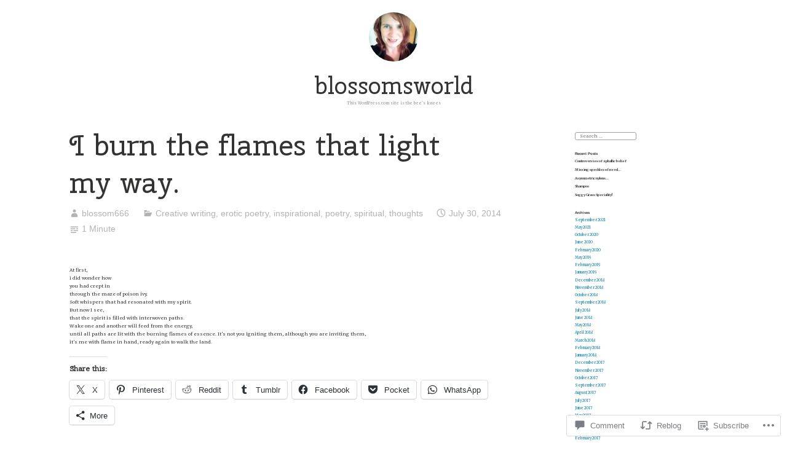

--- FILE ---
content_type: text/html; charset=UTF-8
request_url: https://blossomsworld.wordpress.com/2014/07/30/i-burn-the-flames-that-light-my-way/
body_size: 23952
content:
<!DOCTYPE html>
<html lang="en">
<head>
<meta charset="UTF-8">
<meta name="viewport" content="width=device-width, initial-scale=1">
<link rel="profile" href="http://gmpg.org/xfn/11">

<title>I burn the flames that light my way. &#8211; blossomsworld</title>
<script type="text/javascript">
  WebFontConfig = {"google":{"families":["Merriweather:r,i,b,bi:latin,latin-ext","Cherry+Swash:r:latin,latin-ext"]},"api_url":"https:\/\/fonts-api.wp.com\/css"};
  (function() {
    var wf = document.createElement('script');
    wf.src = '/wp-content/plugins/custom-fonts/js/webfont.js';
    wf.type = 'text/javascript';
    wf.async = 'true';
    var s = document.getElementsByTagName('script')[0];
    s.parentNode.insertBefore(wf, s);
	})();
</script><style id="jetpack-custom-fonts-css">.wf-active small{font-size:0.32em}.wf-active sub, .wf-active sup{font-size:0.3em}.wf-active code, .wf-active kbd, .wf-active pre, .wf-active samp{font-family:"Merriweather",serif;font-size:0.4em}.wf-active body{font-family:"Merriweather",serif;font-size:7.6px}.wf-active button, .wf-active input, .wf-active select{font-family:"Merriweather",serif;font-size:7.6px}.wf-active textarea{font-family:"Merriweather",serif;font-size:7.6px}.wf-active select{font-size:5.2px}.wf-active blockquote{font-family:"Merriweather",serif}.wf-active blockquote cite{font-size:0.32em}.wf-active code, .wf-active kbd, .wf-active pre, .wf-active tt, .wf-active var{font-family:"Merriweather",serif;font-size:6.4px}.wf-active sub, .wf-active sup{font-size:0.3em}.wf-active big{font-size:0.5em}.wf-active table{font-size:0.36em}.wf-active .button, .wf-active .more-link, .wf-active button:not(.menu-toggle), .wf-active input[type="button"], .wf-active input[type="reset"], .wf-active input[type="submit"], .wf-active .posts-navigation .nav-links a, .wf-active #content #infinite-handle span button{font-family:"Merriweather",serif;font-size:6px}.wf-active input[type="email"], .wf-active input[type="password"], .wf-active input[type="search"], .wf-active input[type="text"], .wf-active input[type="url"], .wf-active textarea{font-family:"Merriweather",serif}.wf-active input[type="file"]{font-size:6.4px}.wf-active .menu-toggle{font-size:6.8px}.wf-active #primary-menu > li a{font-size:6.4px}.wf-active .posts-navigation .nav-links a{font-size:6px}.wf-active .post-navigation{font-family:"Merriweather",serif}.wf-active .post-navigation .nav-links{font-size:6px}.wf-active .main-navigation{font-family:"Merriweather",serif}.wf-active .main-navigation > ul li{font-size:6.4px}.wf-active .screen-reader-text:focus{font-size:5.6px}.wf-active .entry-content, .wf-active .entry-summary{font-size:7.6px}.wf-active .entry-content, .wf-active .entry-summary, .wf-active .page-content{font-family:"Merriweather",serif}.wf-active .entry-content .subtitle{font-family:"Merriweather",serif;font-size:0.52em}.wf-active .format-quote .entry-content blockquote, .wf-active .format-quote .entry-summary blockquote{font-size:9.6px}.wf-active .wp-caption-dd, .wf-active .wp-caption-text{font-size:0.3em}.wf-active #comments{font-family:"Merriweather",serif}.wf-active body:not(.highlander-enabled) .comment-reply-title small:before{font-size:5.6px}.wf-active .pingback, .wf-active .trackback{font-size:6.8px}.wf-active .pingback:before, .wf-active .trackback:before{font-size:0.52em}.wf-active .pingback span.edit-link, .wf-active .trackback span.edit-link{font-size:0.35em}.wf-active .comment{font-size:6.8px}.wf-active .comment .comment-reply-link{font-size:6px}.wf-active .comment .comment-meta{font-size:4.8px}.wf-active .comment .comment-meta .comment-author .fn{font-size:6.4px}.wf-active .comment-awaiting-moderation{font-size:0.44em}.wf-active .comment-form input[type="email"], .wf-active .comment-form input[type="password"], .wf-active .comment-form input[type="search"], .wf-active .comment-form input[type="text"], .wf-active .comment-form input[type="url"]{font-size:6.8px}.wf-active .comment-form textarea{font-size:6.8px}.wf-active .comment-form label{font-family:"Merriweather",serif;font-size:6px}.wf-active .comment-form span.required{font-family:"Merriweather",serif;font-size:11.6px}.wf-active .comment-form .logged-in-as{font-size:6px}.wf-active .comment-form .comment-notes{font-size:6.4px}.wf-active #cancel-comment-reply-link{font-size:5.6px}.wf-active .widget-area{font-size:6px}.wf-active .page-content > .widget .widget-title, .wf-active .page-content > .widget .widgettitle{font-size:13.6px}.wf-active .widget .widget-title{font-size:6.4px}.wf-active .widget_rss .rss-date, .wf-active .widget_rss li > cite{font-size:4.8px}.wf-active .widget_recent_comments a, .wf-active .widget_recent_entries a{font-size:5.6px}.wf-active .widget_recent_entries{font-size:5.2px}.wf-active .widget_recent_entries span.post-date{font-family:"Merriweather",serif;font-size:0.36em}.wf-active .site-description{font-family:"Merriweather",serif;font-size:6.4px}.wf-active .site-posted-on strong{font-size:5.6px}.wf-active .site-posted-on time{font-family:"Merriweather",serif;font-size:4.8px}.wf-active .page-header:not(.page-header-light) .taxonomy-description{font-family:"Merriweather",serif}.wf-active .not-found .page-header-light .page-title{font-size:18.8px}.wf-active .archive .archive-title, .wf-active .archive .page-title, .wf-active .search .page-title{font-size:1.4em}.wf-active .light-text{font-family:"Merriweather",serif;font-size:5.2px}.wf-active .light-text .full-size-link:before{font-size:0.5em}.wf-active .light-text .word-count:before{font-size:0.72em}.wf-active .site-info{font-family:"Merriweather",serif;font-size:5.6px}.wf-active .sticky-label{font-size:6.4px;font-family:"Merriweather",serif}.wf-active .post-details, .wf-active .post-details a{font-family:"Merriweather",serif;font-size:5.6px}.wf-active .post-tags li{font-size:6px}.wf-active .page-links{font-family:"Merriweather",serif}.wf-active .post-edit-link{font-family:"Merriweather",serif;font-size:6px}.wf-active #hero-header .site-description{font-size:6.4px}.wf-active #hero-header .social-navigation ul.menu li a:before{font-size:10.8px}.wf-active .post-author-card .author.vcard{font-size:7.2px}.wf-active .post-author-card .author-description{font-family:"Merriweather",serif;font-size:5.6px}.wf-active #tinymce h1, .wf-active #tinymce h2, .wf-active #tinymce h3, .wf-active #tinymce h4, .wf-active #tinymce h5, .wf-active #tinymce h6, .wf-active .comment-content h1, .wf-active .comment-content h2, .wf-active .comment-content h3, .wf-active .comment-content h4, .wf-active .comment-content h5, .wf-active .comment-content h6, .wf-active .entry-content h1, .wf-active .entry-content h2, .wf-active .entry-content h3, .wf-active .entry-content h4, .wf-active .entry-content h5, .wf-active .entry-content h6, .wf-active .entry-summary h1, .wf-active .entry-summary h2, .wf-active .entry-summary h3, .wf-active .entry-summary h4, .wf-active .entry-summary h5, .wf-active .entry-summary h6, .wf-active .widget_text h1, .wf-active .widget_text h2, .wf-active .widget_text h3, .wf-active .widget_text h4, .wf-active .widget_text h5, .wf-active .widget_text h6{font-family:"Cherry Swash",sans-serif;font-style:normal;font-weight:400}.wf-active h1{font-style:normal;font-weight:400}.wf-active h2{font-style:normal;font-weight:400}.wf-active h3{font-style:normal;font-weight:400}.wf-active h4{font-style:normal;font-weight:400}.wf-active h5{font-style:normal;font-weight:400}.wf-active h6{font-style:normal;font-weight:400}.wf-active blockquote h1, .wf-active blockquote h2, .wf-active blockquote h3, .wf-active blockquote h4{font-family:"Cherry Swash",sans-serif;font-weight:400;font-style:normal}.wf-active div#jp-relatedposts h3.jp-relatedposts-headline em{font-family:"Cherry Swash",sans-serif;font-style:normal;font-weight:400}.wf-active .comment-reply-title, .wf-active .comments-title{font-family:"Cherry Swash",sans-serif;font-weight:400;font-style:normal}.wf-active .image-post-title{font-family:"Cherry Swash",sans-serif;font-weight:400;font-style:normal}.wf-active .page-header:not(.page-header-light) h1{font-style:normal;font-weight:400}.wf-active .entry-title{font-family:"Cherry Swash",sans-serif;font-style:normal;font-weight:400}.wf-active #post-cover-image .cover-meta .single-post-title{font-family:"Cherry Swash",sans-serif;font-style:normal;font-weight:400}.wf-active #hero-header .site-title{font-family:"Cherry Swash",sans-serif;font-style:normal;font-weight:400}.wf-active .site-header .site-title{font-style:normal;font-weight:400}.wf-active .site-header .site-description{font-style:normal;font-weight:400}</style>
<meta name='robots' content='max-image-preview:large' />
<link rel='dns-prefetch' href='//s0.wp.com' />
<link rel='dns-prefetch' href='//widgets.wp.com' />
<link rel='dns-prefetch' href='//wordpress.com' />
<link rel="alternate" type="application/rss+xml" title="blossomsworld &raquo; Feed" href="https://blossomsworld.wordpress.com/feed/" />
<link rel="alternate" type="application/rss+xml" title="blossomsworld &raquo; Comments Feed" href="https://blossomsworld.wordpress.com/comments/feed/" />
<link rel="alternate" type="application/rss+xml" title="blossomsworld &raquo; I burn the flames that light my&nbsp;way. Comments Feed" href="https://blossomsworld.wordpress.com/2014/07/30/i-burn-the-flames-that-light-my-way/feed/" />
	<script type="text/javascript">
		/* <![CDATA[ */
		function addLoadEvent(func) {
			var oldonload = window.onload;
			if (typeof window.onload != 'function') {
				window.onload = func;
			} else {
				window.onload = function () {
					oldonload();
					func();
				}
			}
		}
		/* ]]> */
	</script>
	<link crossorigin='anonymous' rel='stylesheet' id='all-css-0-1' href='/_static/??-eJxtzEkKgDAMQNELWYNjcSGeRdog1Q7BpHh9UQRBXD74fDhImRQFo0DIinxeXGRYUWg222PgHCEkmz0y7OhnQasosXxUGuYC/o/ebfh+b135FMZKd02th77t1hMpiDR+&cssminify=yes' type='text/css' media='all' />
<style id='wp-emoji-styles-inline-css'>

	img.wp-smiley, img.emoji {
		display: inline !important;
		border: none !important;
		box-shadow: none !important;
		height: 1em !important;
		width: 1em !important;
		margin: 0 0.07em !important;
		vertical-align: -0.1em !important;
		background: none !important;
		padding: 0 !important;
	}
/*# sourceURL=wp-emoji-styles-inline-css */
</style>
<link crossorigin='anonymous' rel='stylesheet' id='all-css-2-1' href='/wp-content/plugins/gutenberg-core/v22.2.0/build/styles/block-library/style.css?m=1764855221i&cssminify=yes' type='text/css' media='all' />
<style id='wp-block-library-inline-css'>
.has-text-align-justify {
	text-align:justify;
}
.has-text-align-justify{text-align:justify;}

/*# sourceURL=wp-block-library-inline-css */
</style><style id='global-styles-inline-css'>
:root{--wp--preset--aspect-ratio--square: 1;--wp--preset--aspect-ratio--4-3: 4/3;--wp--preset--aspect-ratio--3-4: 3/4;--wp--preset--aspect-ratio--3-2: 3/2;--wp--preset--aspect-ratio--2-3: 2/3;--wp--preset--aspect-ratio--16-9: 16/9;--wp--preset--aspect-ratio--9-16: 9/16;--wp--preset--color--black: #000000;--wp--preset--color--cyan-bluish-gray: #abb8c3;--wp--preset--color--white: #fff;--wp--preset--color--pale-pink: #f78da7;--wp--preset--color--vivid-red: #cf2e2e;--wp--preset--color--luminous-vivid-orange: #ff6900;--wp--preset--color--luminous-vivid-amber: #fcb900;--wp--preset--color--light-green-cyan: #7bdcb5;--wp--preset--color--vivid-green-cyan: #00d084;--wp--preset--color--pale-cyan-blue: #8ed1fc;--wp--preset--color--vivid-cyan-blue: #0693e3;--wp--preset--color--vivid-purple: #9b51e0;--wp--preset--color--medium-blue: #0087be;--wp--preset--color--bright-blue: #00aadc;--wp--preset--color--dark-gray: #4d4d4b;--wp--preset--color--light-gray: #b3b3b1;--wp--preset--gradient--vivid-cyan-blue-to-vivid-purple: linear-gradient(135deg,rgb(6,147,227) 0%,rgb(155,81,224) 100%);--wp--preset--gradient--light-green-cyan-to-vivid-green-cyan: linear-gradient(135deg,rgb(122,220,180) 0%,rgb(0,208,130) 100%);--wp--preset--gradient--luminous-vivid-amber-to-luminous-vivid-orange: linear-gradient(135deg,rgb(252,185,0) 0%,rgb(255,105,0) 100%);--wp--preset--gradient--luminous-vivid-orange-to-vivid-red: linear-gradient(135deg,rgb(255,105,0) 0%,rgb(207,46,46) 100%);--wp--preset--gradient--very-light-gray-to-cyan-bluish-gray: linear-gradient(135deg,rgb(238,238,238) 0%,rgb(169,184,195) 100%);--wp--preset--gradient--cool-to-warm-spectrum: linear-gradient(135deg,rgb(74,234,220) 0%,rgb(151,120,209) 20%,rgb(207,42,186) 40%,rgb(238,44,130) 60%,rgb(251,105,98) 80%,rgb(254,248,76) 100%);--wp--preset--gradient--blush-light-purple: linear-gradient(135deg,rgb(255,206,236) 0%,rgb(152,150,240) 100%);--wp--preset--gradient--blush-bordeaux: linear-gradient(135deg,rgb(254,205,165) 0%,rgb(254,45,45) 50%,rgb(107,0,62) 100%);--wp--preset--gradient--luminous-dusk: linear-gradient(135deg,rgb(255,203,112) 0%,rgb(199,81,192) 50%,rgb(65,88,208) 100%);--wp--preset--gradient--pale-ocean: linear-gradient(135deg,rgb(255,245,203) 0%,rgb(182,227,212) 50%,rgb(51,167,181) 100%);--wp--preset--gradient--electric-grass: linear-gradient(135deg,rgb(202,248,128) 0%,rgb(113,206,126) 100%);--wp--preset--gradient--midnight: linear-gradient(135deg,rgb(2,3,129) 0%,rgb(40,116,252) 100%);--wp--preset--font-size--small: 13px;--wp--preset--font-size--medium: 20px;--wp--preset--font-size--large: 36px;--wp--preset--font-size--x-large: 42px;--wp--preset--font-family--albert-sans: 'Albert Sans', sans-serif;--wp--preset--font-family--alegreya: Alegreya, serif;--wp--preset--font-family--arvo: Arvo, serif;--wp--preset--font-family--bodoni-moda: 'Bodoni Moda', serif;--wp--preset--font-family--bricolage-grotesque: 'Bricolage Grotesque', sans-serif;--wp--preset--font-family--cabin: Cabin, sans-serif;--wp--preset--font-family--chivo: Chivo, sans-serif;--wp--preset--font-family--commissioner: Commissioner, sans-serif;--wp--preset--font-family--cormorant: Cormorant, serif;--wp--preset--font-family--courier-prime: 'Courier Prime', monospace;--wp--preset--font-family--crimson-pro: 'Crimson Pro', serif;--wp--preset--font-family--dm-mono: 'DM Mono', monospace;--wp--preset--font-family--dm-sans: 'DM Sans', sans-serif;--wp--preset--font-family--dm-serif-display: 'DM Serif Display', serif;--wp--preset--font-family--domine: Domine, serif;--wp--preset--font-family--eb-garamond: 'EB Garamond', serif;--wp--preset--font-family--epilogue: Epilogue, sans-serif;--wp--preset--font-family--fahkwang: Fahkwang, sans-serif;--wp--preset--font-family--figtree: Figtree, sans-serif;--wp--preset--font-family--fira-sans: 'Fira Sans', sans-serif;--wp--preset--font-family--fjalla-one: 'Fjalla One', sans-serif;--wp--preset--font-family--fraunces: Fraunces, serif;--wp--preset--font-family--gabarito: Gabarito, system-ui;--wp--preset--font-family--ibm-plex-mono: 'IBM Plex Mono', monospace;--wp--preset--font-family--ibm-plex-sans: 'IBM Plex Sans', sans-serif;--wp--preset--font-family--ibarra-real-nova: 'Ibarra Real Nova', serif;--wp--preset--font-family--instrument-serif: 'Instrument Serif', serif;--wp--preset--font-family--inter: Inter, sans-serif;--wp--preset--font-family--josefin-sans: 'Josefin Sans', sans-serif;--wp--preset--font-family--jost: Jost, sans-serif;--wp--preset--font-family--libre-baskerville: 'Libre Baskerville', serif;--wp--preset--font-family--libre-franklin: 'Libre Franklin', sans-serif;--wp--preset--font-family--literata: Literata, serif;--wp--preset--font-family--lora: Lora, serif;--wp--preset--font-family--merriweather: Merriweather, serif;--wp--preset--font-family--montserrat: Montserrat, sans-serif;--wp--preset--font-family--newsreader: Newsreader, serif;--wp--preset--font-family--noto-sans-mono: 'Noto Sans Mono', sans-serif;--wp--preset--font-family--nunito: Nunito, sans-serif;--wp--preset--font-family--open-sans: 'Open Sans', sans-serif;--wp--preset--font-family--overpass: Overpass, sans-serif;--wp--preset--font-family--pt-serif: 'PT Serif', serif;--wp--preset--font-family--petrona: Petrona, serif;--wp--preset--font-family--piazzolla: Piazzolla, serif;--wp--preset--font-family--playfair-display: 'Playfair Display', serif;--wp--preset--font-family--plus-jakarta-sans: 'Plus Jakarta Sans', sans-serif;--wp--preset--font-family--poppins: Poppins, sans-serif;--wp--preset--font-family--raleway: Raleway, sans-serif;--wp--preset--font-family--roboto: Roboto, sans-serif;--wp--preset--font-family--roboto-slab: 'Roboto Slab', serif;--wp--preset--font-family--rubik: Rubik, sans-serif;--wp--preset--font-family--rufina: Rufina, serif;--wp--preset--font-family--sora: Sora, sans-serif;--wp--preset--font-family--source-sans-3: 'Source Sans 3', sans-serif;--wp--preset--font-family--source-serif-4: 'Source Serif 4', serif;--wp--preset--font-family--space-mono: 'Space Mono', monospace;--wp--preset--font-family--syne: Syne, sans-serif;--wp--preset--font-family--texturina: Texturina, serif;--wp--preset--font-family--urbanist: Urbanist, sans-serif;--wp--preset--font-family--work-sans: 'Work Sans', sans-serif;--wp--preset--spacing--20: 0.44rem;--wp--preset--spacing--30: 0.67rem;--wp--preset--spacing--40: 1rem;--wp--preset--spacing--50: 1.5rem;--wp--preset--spacing--60: 2.25rem;--wp--preset--spacing--70: 3.38rem;--wp--preset--spacing--80: 5.06rem;--wp--preset--shadow--natural: 6px 6px 9px rgba(0, 0, 0, 0.2);--wp--preset--shadow--deep: 12px 12px 50px rgba(0, 0, 0, 0.4);--wp--preset--shadow--sharp: 6px 6px 0px rgba(0, 0, 0, 0.2);--wp--preset--shadow--outlined: 6px 6px 0px -3px rgb(255, 255, 255), 6px 6px rgb(0, 0, 0);--wp--preset--shadow--crisp: 6px 6px 0px rgb(0, 0, 0);}:where(.is-layout-flex){gap: 0.5em;}:where(.is-layout-grid){gap: 0.5em;}body .is-layout-flex{display: flex;}.is-layout-flex{flex-wrap: wrap;align-items: center;}.is-layout-flex > :is(*, div){margin: 0;}body .is-layout-grid{display: grid;}.is-layout-grid > :is(*, div){margin: 0;}:where(.wp-block-columns.is-layout-flex){gap: 2em;}:where(.wp-block-columns.is-layout-grid){gap: 2em;}:where(.wp-block-post-template.is-layout-flex){gap: 1.25em;}:where(.wp-block-post-template.is-layout-grid){gap: 1.25em;}.has-black-color{color: var(--wp--preset--color--black) !important;}.has-cyan-bluish-gray-color{color: var(--wp--preset--color--cyan-bluish-gray) !important;}.has-white-color{color: var(--wp--preset--color--white) !important;}.has-pale-pink-color{color: var(--wp--preset--color--pale-pink) !important;}.has-vivid-red-color{color: var(--wp--preset--color--vivid-red) !important;}.has-luminous-vivid-orange-color{color: var(--wp--preset--color--luminous-vivid-orange) !important;}.has-luminous-vivid-amber-color{color: var(--wp--preset--color--luminous-vivid-amber) !important;}.has-light-green-cyan-color{color: var(--wp--preset--color--light-green-cyan) !important;}.has-vivid-green-cyan-color{color: var(--wp--preset--color--vivid-green-cyan) !important;}.has-pale-cyan-blue-color{color: var(--wp--preset--color--pale-cyan-blue) !important;}.has-vivid-cyan-blue-color{color: var(--wp--preset--color--vivid-cyan-blue) !important;}.has-vivid-purple-color{color: var(--wp--preset--color--vivid-purple) !important;}.has-black-background-color{background-color: var(--wp--preset--color--black) !important;}.has-cyan-bluish-gray-background-color{background-color: var(--wp--preset--color--cyan-bluish-gray) !important;}.has-white-background-color{background-color: var(--wp--preset--color--white) !important;}.has-pale-pink-background-color{background-color: var(--wp--preset--color--pale-pink) !important;}.has-vivid-red-background-color{background-color: var(--wp--preset--color--vivid-red) !important;}.has-luminous-vivid-orange-background-color{background-color: var(--wp--preset--color--luminous-vivid-orange) !important;}.has-luminous-vivid-amber-background-color{background-color: var(--wp--preset--color--luminous-vivid-amber) !important;}.has-light-green-cyan-background-color{background-color: var(--wp--preset--color--light-green-cyan) !important;}.has-vivid-green-cyan-background-color{background-color: var(--wp--preset--color--vivid-green-cyan) !important;}.has-pale-cyan-blue-background-color{background-color: var(--wp--preset--color--pale-cyan-blue) !important;}.has-vivid-cyan-blue-background-color{background-color: var(--wp--preset--color--vivid-cyan-blue) !important;}.has-vivid-purple-background-color{background-color: var(--wp--preset--color--vivid-purple) !important;}.has-black-border-color{border-color: var(--wp--preset--color--black) !important;}.has-cyan-bluish-gray-border-color{border-color: var(--wp--preset--color--cyan-bluish-gray) !important;}.has-white-border-color{border-color: var(--wp--preset--color--white) !important;}.has-pale-pink-border-color{border-color: var(--wp--preset--color--pale-pink) !important;}.has-vivid-red-border-color{border-color: var(--wp--preset--color--vivid-red) !important;}.has-luminous-vivid-orange-border-color{border-color: var(--wp--preset--color--luminous-vivid-orange) !important;}.has-luminous-vivid-amber-border-color{border-color: var(--wp--preset--color--luminous-vivid-amber) !important;}.has-light-green-cyan-border-color{border-color: var(--wp--preset--color--light-green-cyan) !important;}.has-vivid-green-cyan-border-color{border-color: var(--wp--preset--color--vivid-green-cyan) !important;}.has-pale-cyan-blue-border-color{border-color: var(--wp--preset--color--pale-cyan-blue) !important;}.has-vivid-cyan-blue-border-color{border-color: var(--wp--preset--color--vivid-cyan-blue) !important;}.has-vivid-purple-border-color{border-color: var(--wp--preset--color--vivid-purple) !important;}.has-vivid-cyan-blue-to-vivid-purple-gradient-background{background: var(--wp--preset--gradient--vivid-cyan-blue-to-vivid-purple) !important;}.has-light-green-cyan-to-vivid-green-cyan-gradient-background{background: var(--wp--preset--gradient--light-green-cyan-to-vivid-green-cyan) !important;}.has-luminous-vivid-amber-to-luminous-vivid-orange-gradient-background{background: var(--wp--preset--gradient--luminous-vivid-amber-to-luminous-vivid-orange) !important;}.has-luminous-vivid-orange-to-vivid-red-gradient-background{background: var(--wp--preset--gradient--luminous-vivid-orange-to-vivid-red) !important;}.has-very-light-gray-to-cyan-bluish-gray-gradient-background{background: var(--wp--preset--gradient--very-light-gray-to-cyan-bluish-gray) !important;}.has-cool-to-warm-spectrum-gradient-background{background: var(--wp--preset--gradient--cool-to-warm-spectrum) !important;}.has-blush-light-purple-gradient-background{background: var(--wp--preset--gradient--blush-light-purple) !important;}.has-blush-bordeaux-gradient-background{background: var(--wp--preset--gradient--blush-bordeaux) !important;}.has-luminous-dusk-gradient-background{background: var(--wp--preset--gradient--luminous-dusk) !important;}.has-pale-ocean-gradient-background{background: var(--wp--preset--gradient--pale-ocean) !important;}.has-electric-grass-gradient-background{background: var(--wp--preset--gradient--electric-grass) !important;}.has-midnight-gradient-background{background: var(--wp--preset--gradient--midnight) !important;}.has-small-font-size{font-size: var(--wp--preset--font-size--small) !important;}.has-medium-font-size{font-size: var(--wp--preset--font-size--medium) !important;}.has-large-font-size{font-size: var(--wp--preset--font-size--large) !important;}.has-x-large-font-size{font-size: var(--wp--preset--font-size--x-large) !important;}.has-albert-sans-font-family{font-family: var(--wp--preset--font-family--albert-sans) !important;}.has-alegreya-font-family{font-family: var(--wp--preset--font-family--alegreya) !important;}.has-arvo-font-family{font-family: var(--wp--preset--font-family--arvo) !important;}.has-bodoni-moda-font-family{font-family: var(--wp--preset--font-family--bodoni-moda) !important;}.has-bricolage-grotesque-font-family{font-family: var(--wp--preset--font-family--bricolage-grotesque) !important;}.has-cabin-font-family{font-family: var(--wp--preset--font-family--cabin) !important;}.has-chivo-font-family{font-family: var(--wp--preset--font-family--chivo) !important;}.has-commissioner-font-family{font-family: var(--wp--preset--font-family--commissioner) !important;}.has-cormorant-font-family{font-family: var(--wp--preset--font-family--cormorant) !important;}.has-courier-prime-font-family{font-family: var(--wp--preset--font-family--courier-prime) !important;}.has-crimson-pro-font-family{font-family: var(--wp--preset--font-family--crimson-pro) !important;}.has-dm-mono-font-family{font-family: var(--wp--preset--font-family--dm-mono) !important;}.has-dm-sans-font-family{font-family: var(--wp--preset--font-family--dm-sans) !important;}.has-dm-serif-display-font-family{font-family: var(--wp--preset--font-family--dm-serif-display) !important;}.has-domine-font-family{font-family: var(--wp--preset--font-family--domine) !important;}.has-eb-garamond-font-family{font-family: var(--wp--preset--font-family--eb-garamond) !important;}.has-epilogue-font-family{font-family: var(--wp--preset--font-family--epilogue) !important;}.has-fahkwang-font-family{font-family: var(--wp--preset--font-family--fahkwang) !important;}.has-figtree-font-family{font-family: var(--wp--preset--font-family--figtree) !important;}.has-fira-sans-font-family{font-family: var(--wp--preset--font-family--fira-sans) !important;}.has-fjalla-one-font-family{font-family: var(--wp--preset--font-family--fjalla-one) !important;}.has-fraunces-font-family{font-family: var(--wp--preset--font-family--fraunces) !important;}.has-gabarito-font-family{font-family: var(--wp--preset--font-family--gabarito) !important;}.has-ibm-plex-mono-font-family{font-family: var(--wp--preset--font-family--ibm-plex-mono) !important;}.has-ibm-plex-sans-font-family{font-family: var(--wp--preset--font-family--ibm-plex-sans) !important;}.has-ibarra-real-nova-font-family{font-family: var(--wp--preset--font-family--ibarra-real-nova) !important;}.has-instrument-serif-font-family{font-family: var(--wp--preset--font-family--instrument-serif) !important;}.has-inter-font-family{font-family: var(--wp--preset--font-family--inter) !important;}.has-josefin-sans-font-family{font-family: var(--wp--preset--font-family--josefin-sans) !important;}.has-jost-font-family{font-family: var(--wp--preset--font-family--jost) !important;}.has-libre-baskerville-font-family{font-family: var(--wp--preset--font-family--libre-baskerville) !important;}.has-libre-franklin-font-family{font-family: var(--wp--preset--font-family--libre-franklin) !important;}.has-literata-font-family{font-family: var(--wp--preset--font-family--literata) !important;}.has-lora-font-family{font-family: var(--wp--preset--font-family--lora) !important;}.has-merriweather-font-family{font-family: var(--wp--preset--font-family--merriweather) !important;}.has-montserrat-font-family{font-family: var(--wp--preset--font-family--montserrat) !important;}.has-newsreader-font-family{font-family: var(--wp--preset--font-family--newsreader) !important;}.has-noto-sans-mono-font-family{font-family: var(--wp--preset--font-family--noto-sans-mono) !important;}.has-nunito-font-family{font-family: var(--wp--preset--font-family--nunito) !important;}.has-open-sans-font-family{font-family: var(--wp--preset--font-family--open-sans) !important;}.has-overpass-font-family{font-family: var(--wp--preset--font-family--overpass) !important;}.has-pt-serif-font-family{font-family: var(--wp--preset--font-family--pt-serif) !important;}.has-petrona-font-family{font-family: var(--wp--preset--font-family--petrona) !important;}.has-piazzolla-font-family{font-family: var(--wp--preset--font-family--piazzolla) !important;}.has-playfair-display-font-family{font-family: var(--wp--preset--font-family--playfair-display) !important;}.has-plus-jakarta-sans-font-family{font-family: var(--wp--preset--font-family--plus-jakarta-sans) !important;}.has-poppins-font-family{font-family: var(--wp--preset--font-family--poppins) !important;}.has-raleway-font-family{font-family: var(--wp--preset--font-family--raleway) !important;}.has-roboto-font-family{font-family: var(--wp--preset--font-family--roboto) !important;}.has-roboto-slab-font-family{font-family: var(--wp--preset--font-family--roboto-slab) !important;}.has-rubik-font-family{font-family: var(--wp--preset--font-family--rubik) !important;}.has-rufina-font-family{font-family: var(--wp--preset--font-family--rufina) !important;}.has-sora-font-family{font-family: var(--wp--preset--font-family--sora) !important;}.has-source-sans-3-font-family{font-family: var(--wp--preset--font-family--source-sans-3) !important;}.has-source-serif-4-font-family{font-family: var(--wp--preset--font-family--source-serif-4) !important;}.has-space-mono-font-family{font-family: var(--wp--preset--font-family--space-mono) !important;}.has-syne-font-family{font-family: var(--wp--preset--font-family--syne) !important;}.has-texturina-font-family{font-family: var(--wp--preset--font-family--texturina) !important;}.has-urbanist-font-family{font-family: var(--wp--preset--font-family--urbanist) !important;}.has-work-sans-font-family{font-family: var(--wp--preset--font-family--work-sans) !important;}
/*# sourceURL=global-styles-inline-css */
</style>

<style id='classic-theme-styles-inline-css'>
/*! This file is auto-generated */
.wp-block-button__link{color:#fff;background-color:#32373c;border-radius:9999px;box-shadow:none;text-decoration:none;padding:calc(.667em + 2px) calc(1.333em + 2px);font-size:1.125em}.wp-block-file__button{background:#32373c;color:#fff;text-decoration:none}
/*# sourceURL=/wp-includes/css/classic-themes.min.css */
</style>
<link crossorigin='anonymous' rel='stylesheet' id='all-css-4-1' href='/_static/??-eJx9j9sOwjAIhl/ISjTzdGF8FNMD0c7RNYVuPr4sy27U7IbADx8/wJiN75NgEqBqclcfMTH4vqDqlK2AThCGaLFD0rGtZ97Af2yM4YGiOC+5EXyvI1ltjHO5ILPRSLGSkad68RrXomTrX0alecXcAK5p6d0HTKEvYKv0ZEWi/6GAiwdXYxdgwOLUWcXpS/6up1tudN2djud9c2maQ/sBK5V29A==&cssminify=yes' type='text/css' media='all' />
<link rel='stylesheet' id='verbum-gutenberg-css-css' href='https://widgets.wp.com/verbum-block-editor/block-editor.css?ver=1738686361' media='all' />
<link crossorigin='anonymous' rel='stylesheet' id='all-css-6-1' href='/_static/??-eJydUNEOgjAM/CFnI4rEB+OnGJgNlG3dwrYQ/95OjA/KEy/N3TW99gpzUNpzQk7gsgo298QRtHdOJGXJoLD4o+xF2QEB+0QyHb9gaax7jphCq82HQ8wMd2INPTJOi80q/PNMAzq5KuQOiB8YUIpcJtxSHHBSFcT0tLhlsETtrNdm09oS571azUEeVixu7npo6mPVXM6nenwBTkCJbA==&cssminify=yes' type='text/css' media='all' />
<style id='jetpack_facebook_likebox-inline-css'>
.widget_facebook_likebox {
	overflow: hidden;
}

/*# sourceURL=/wp-content/mu-plugins/jetpack-plugin/sun/modules/widgets/facebook-likebox/style.css */
</style>
<link crossorigin='anonymous' rel='stylesheet' id='all-css-8-1' href='/_static/??-eJzTLy/QTc7PK0nNK9HPLdUtyClNz8wr1i9KTcrJTwcy0/WTi5G5ekCujj52Temp+bo5+cmJJZn5eSgc3bScxMwikFb7XFtDE1NLExMLc0OTLACohS2q&cssminify=yes' type='text/css' media='all' />
<link crossorigin='anonymous' rel='stylesheet' id='print-css-9-1' href='/wp-content/mu-plugins/global-print/global-print.css?m=1465851035i&cssminify=yes' type='text/css' media='print' />
<style id='jetpack-global-styles-frontend-style-inline-css'>
:root { --font-headings: unset; --font-base: unset; --font-headings-default: -apple-system,BlinkMacSystemFont,"Segoe UI",Roboto,Oxygen-Sans,Ubuntu,Cantarell,"Helvetica Neue",sans-serif; --font-base-default: -apple-system,BlinkMacSystemFont,"Segoe UI",Roboto,Oxygen-Sans,Ubuntu,Cantarell,"Helvetica Neue",sans-serif;}
/*# sourceURL=jetpack-global-styles-frontend-style-inline-css */
</style>
<link crossorigin='anonymous' rel='stylesheet' id='all-css-12-1' href='/_static/??-eJyNjcsKAjEMRX/IGtQZBxfip0hMS9sxTYppGfx7H7gRN+7ugcs5sFRHKi1Ig9Jd5R6zGMyhVaTrh8G6QFHfORhYwlvw6P39PbPENZmt4G/ROQuBKWVkxxrVvuBH1lIoz2waILJekF+HUzlupnG3nQ77YZwfuRJIaQ==&cssminify=yes' type='text/css' media='all' />
<script type="text/javascript" id="jetpack_related-posts-js-extra">
/* <![CDATA[ */
var related_posts_js_options = {"post_heading":"h4"};
//# sourceURL=jetpack_related-posts-js-extra
/* ]]> */
</script>
<script type="text/javascript" id="wpcom-actionbar-placeholder-js-extra">
/* <![CDATA[ */
var actionbardata = {"siteID":"40278710","postID":"941","siteURL":"https://blossomsworld.wordpress.com","xhrURL":"https://blossomsworld.wordpress.com/wp-admin/admin-ajax.php","nonce":"f23bfaeb8e","isLoggedIn":"","statusMessage":"","subsEmailDefault":"instantly","proxyScriptUrl":"https://s0.wp.com/wp-content/js/wpcom-proxy-request.js?m=1513050504i&amp;ver=20211021","shortlink":"https://wp.me/p2J0kC-fb","i18n":{"followedText":"New posts from this site will now appear in your \u003Ca href=\"https://wordpress.com/reader\"\u003EReader\u003C/a\u003E","foldBar":"Collapse this bar","unfoldBar":"Expand this bar","shortLinkCopied":"Shortlink copied to clipboard."}};
//# sourceURL=wpcom-actionbar-placeholder-js-extra
/* ]]> */
</script>
<script type="text/javascript" id="jetpack-mu-wpcom-settings-js-before">
/* <![CDATA[ */
var JETPACK_MU_WPCOM_SETTINGS = {"assetsUrl":"https://s0.wp.com/wp-content/mu-plugins/jetpack-mu-wpcom-plugin/sun/jetpack_vendor/automattic/jetpack-mu-wpcom/src/build/"};
//# sourceURL=jetpack-mu-wpcom-settings-js-before
/* ]]> */
</script>
<script crossorigin='anonymous' type='text/javascript'  src='/_static/??/wp-content/mu-plugins/jetpack-plugin/sun/_inc/build/related-posts/related-posts.min.js,/wp-content/js/rlt-proxy.js?m=1755011788j'></script>
<script type="text/javascript" id="rlt-proxy-js-after">
/* <![CDATA[ */
	rltInitialize( {"token":null,"iframeOrigins":["https:\/\/widgets.wp.com"]} );
//# sourceURL=rlt-proxy-js-after
/* ]]> */
</script>
<link rel="EditURI" type="application/rsd+xml" title="RSD" href="https://blossomsworld.wordpress.com/xmlrpc.php?rsd" />
<meta name="generator" content="WordPress.com" />
<link rel="canonical" href="https://blossomsworld.wordpress.com/2014/07/30/i-burn-the-flames-that-light-my-way/" />
<link rel='shortlink' href='https://wp.me/p2J0kC-fb' />
<link rel="alternate" type="application/json+oembed" href="https://public-api.wordpress.com/oembed/?format=json&amp;url=https%3A%2F%2Fblossomsworld.wordpress.com%2F2014%2F07%2F30%2Fi-burn-the-flames-that-light-my-way%2F&amp;for=wpcom-auto-discovery" /><link rel="alternate" type="application/xml+oembed" href="https://public-api.wordpress.com/oembed/?format=xml&amp;url=https%3A%2F%2Fblossomsworld.wordpress.com%2F2014%2F07%2F30%2Fi-burn-the-flames-that-light-my-way%2F&amp;for=wpcom-auto-discovery" />
<!-- Jetpack Open Graph Tags -->
<meta property="og:type" content="article" />
<meta property="og:title" content="I burn the flames that light my way." />
<meta property="og:url" content="https://blossomsworld.wordpress.com/2014/07/30/i-burn-the-flames-that-light-my-way/" />
<meta property="og:description" content="At first, i did wonder how you had crept in through the maze of poison ivy. Soft whispers that had resonated with my spirit. But now I see, that the spirit is filled with interwoven paths. Wake one…" />
<meta property="article:published_time" content="2014-07-30T05:53:28+00:00" />
<meta property="article:modified_time" content="2014-07-30T05:53:29+00:00" />
<meta property="og:site_name" content="blossomsworld" />
<meta property="og:image" content="https://secure.gravatar.com/blavatar/d4e415b29c44878a4d05e5a581c000c5f7860385d35c236b19f03cf2b55229bf?s=200&#038;ts=1769150498" />
<meta property="og:image:width" content="200" />
<meta property="og:image:height" content="200" />
<meta property="og:image:alt" content="" />
<meta property="og:locale" content="en_US" />
<meta property="fb:app_id" content="249643311490" />
<meta property="article:publisher" content="https://www.facebook.com/WordPresscom" />
<meta name="twitter:creator" content="@darkblossom666" />
<meta name="twitter:site" content="@darkblossom666" />
<meta name="twitter:text:title" content="I burn the flames that light my&nbsp;way." />
<meta name="twitter:image" content="https://secure.gravatar.com/blavatar/d4e415b29c44878a4d05e5a581c000c5f7860385d35c236b19f03cf2b55229bf?s=240" />
<meta name="twitter:card" content="summary" />

<!-- End Jetpack Open Graph Tags -->
<link rel="shortcut icon" type="image/x-icon" href="https://secure.gravatar.com/blavatar/d4e415b29c44878a4d05e5a581c000c5f7860385d35c236b19f03cf2b55229bf?s=32" sizes="16x16" />
<link rel="icon" type="image/x-icon" href="https://secure.gravatar.com/blavatar/d4e415b29c44878a4d05e5a581c000c5f7860385d35c236b19f03cf2b55229bf?s=32" sizes="16x16" />
<link rel="apple-touch-icon" href="https://secure.gravatar.com/blavatar/d4e415b29c44878a4d05e5a581c000c5f7860385d35c236b19f03cf2b55229bf?s=114" />
<link rel='openid.server' href='https://blossomsworld.wordpress.com/?openidserver=1' />
<link rel='openid.delegate' href='https://blossomsworld.wordpress.com/' />
<link rel="search" type="application/opensearchdescription+xml" href="https://blossomsworld.wordpress.com/osd.xml" title="blossomsworld" />
<link rel="search" type="application/opensearchdescription+xml" href="https://s1.wp.com/opensearch.xml" title="WordPress.com" />
<meta name="theme-color" content="#ffffff" />
<link rel="pingback" href="https://blossomsworld.wordpress.com/xmlrpc.php">		<style type="text/css">
			.recentcomments a {
				display: inline !important;
				padding: 0 !important;
				margin: 0 !important;
			}

			table.recentcommentsavatartop img.avatar, table.recentcommentsavatarend img.avatar {
				border: 0px;
				margin: 0;
			}

			table.recentcommentsavatartop a, table.recentcommentsavatarend a {
				border: 0px !important;
				background-color: transparent !important;
			}

			td.recentcommentsavatarend, td.recentcommentsavatartop {
				padding: 0px 0px 1px 0px;
				margin: 0px;
			}

			td.recentcommentstextend {
				border: none !important;
				padding: 0px 0px 2px 10px;
			}

			.rtl td.recentcommentstextend {
				padding: 0px 10px 2px 0px;
			}

			td.recentcommentstexttop {
				border: none;
				padding: 0px 0px 0px 10px;
			}

			.rtl td.recentcommentstexttop {
				padding: 0px 10px 0px 0px;
			}
		</style>
		<meta name="description" content="At first, i did wonder how you had crept in through the maze of poison ivy. Soft whispers that had resonated with my spirit. But now I see, that the spirit is filled with interwoven paths. Wake one and another will feed from the energy, until all paths are lit with the burning flames of&hellip;" />
</head>

<body class="wp-singular post-template-default single single-post postid-941 single-format-standard wp-embed-responsive wp-theme-pubindependent-publisher-2 customizer-styles-applied has-sidebar jetpack-reblog-enabled">

<div id="page" class="hfeed site">
	<a class="skip-link screen-reader-text" href="#content">Skip to content</a>

	<div id="hero-header" class="site-hero-section">
		<header id="masthead" class="site-header" role="banner">
			<div class="inner">
				<div class="site-branding">
					
											<a class="site-logo-link" href="https://blossomsworld.wordpress.com/">
							<img referrerpolicy="no-referrer" alt='Unknown&#039;s avatar' src='https://0.gravatar.com/avatar/c9f3fc7a5b3f61ed02839e727e2ad238177bc8599ba6edef046688d294ba19e8?s=80&#038;d=identicon&#038;r=G' srcset='https://0.gravatar.com/avatar/c9f3fc7a5b3f61ed02839e727e2ad238177bc8599ba6edef046688d294ba19e8?s=80&#038;d=identicon&#038;r=G 1x, https://0.gravatar.com/avatar/c9f3fc7a5b3f61ed02839e727e2ad238177bc8599ba6edef046688d294ba19e8?s=120&#038;d=identicon&#038;r=G 1.5x, https://0.gravatar.com/avatar/c9f3fc7a5b3f61ed02839e727e2ad238177bc8599ba6edef046688d294ba19e8?s=160&#038;d=identicon&#038;r=G 2x, https://0.gravatar.com/avatar/c9f3fc7a5b3f61ed02839e727e2ad238177bc8599ba6edef046688d294ba19e8?s=240&#038;d=identicon&#038;r=G 3x, https://0.gravatar.com/avatar/c9f3fc7a5b3f61ed02839e727e2ad238177bc8599ba6edef046688d294ba19e8?s=320&#038;d=identicon&#038;r=G 4x' class='avatar avatar-80 site-logo-image' height='80' width='80' loading='eager' decoding='async' />						</a><!-- .site-logo-link -->
													<p class="site-title"><a href="https://blossomsworld.wordpress.com/" rel="home">blossomsworld</a></p>
													<p class="site-description">This WordPress.com site is the bee&#039;s knees</p>
									</div><!-- .site-branding -->

				
				
			</div><!-- .inner -->
		</header><!-- #masthead -->
	</div>

		
	
	
	<div id="content-wrapper" class="content-wrapper">
		<div id="content" class="site-content">

	<div id="primary" class="content-area">
		<main id="main" class="site-main" role="main">

		
			
<article id="post-941" class="post-941 post type-post status-publish format-standard hentry category-creative-writing category-erotic-poetry category-inspirational category-poetry category-spiritual category-thoughts tag-choices tag-essence tag-flames tag-life tag-paths tag-poem tag-poetry tag-thoughts">
			<header class="entry-header">
			<h1 class="entry-title">I burn the flames that light my&nbsp;way.</h1>		</header><!-- .entry-header -->		<div class="entry-meta">
			<span class="byline">
				<a href="https://blossomsworld.wordpress.com/author/blossom666/" title="Posts by blossom666" rel="author">blossom666</a>			</span>
							<span class="cat-links">
					<a href="https://blossomsworld.wordpress.com/category/creative-writing/" rel="category tag">Creative writing</a>, <a href="https://blossomsworld.wordpress.com/category/erotic-poetry/" rel="category tag">erotic poetry</a>, <a href="https://blossomsworld.wordpress.com/category/inspirational/" rel="category tag">inspirational</a>, <a href="https://blossomsworld.wordpress.com/category/poetry/" rel="category tag">poetry</a>, <a href="https://blossomsworld.wordpress.com/category/spiritual/" rel="category tag">spiritual</a>, <a href="https://blossomsworld.wordpress.com/category/thoughts/" rel="category tag">thoughts</a>				</span><!-- .cat-links -->
			
			
			<span class="published-on">
				<time class="entry-date published" datetime="2014-07-30T05:53:28+01:00">July 30, 2014</time><time class="updated" datetime="2014-07-30T05:53:29+01:00">July 30, 2014</time>			</span>

			<span class="word-count">1 Minute</span>		</div><!-- .entry-meta -->
	
	<div class="entry-content">
		<p>At first,<br />
i did wonder how<br />
you had crept in<br />
through the maze of poison ivy.<br />
Soft whispers that had resonated with my spirit.<br />
But now I see,<br />
that the spirit is filled with interwoven paths.<br />
Wake one and another will feed from the energy,<br />
until all paths are lit with the burning flames of essence. It&#8217;s not you igniting them, although you are inviting them,<br />
it&#8217;s me with flame in hand, ready again to walk the land.</p>
<div id="jp-post-flair" class="sharedaddy sd-like-enabled sd-sharing-enabled"><div class="sharedaddy sd-sharing-enabled"><div class="robots-nocontent sd-block sd-social sd-social-icon-text sd-sharing"><h3 class="sd-title">Share this:</h3><div class="sd-content"><ul><li class="share-twitter"><a rel="nofollow noopener noreferrer"
				data-shared="sharing-twitter-941"
				class="share-twitter sd-button share-icon"
				href="https://blossomsworld.wordpress.com/2014/07/30/i-burn-the-flames-that-light-my-way/?share=twitter"
				target="_blank"
				aria-labelledby="sharing-twitter-941"
				>
				<span id="sharing-twitter-941" hidden>Share on X (Opens in new window)</span>
				<span>X</span>
			</a></li><li class="share-pinterest"><a rel="nofollow noopener noreferrer"
				data-shared="sharing-pinterest-941"
				class="share-pinterest sd-button share-icon"
				href="https://blossomsworld.wordpress.com/2014/07/30/i-burn-the-flames-that-light-my-way/?share=pinterest"
				target="_blank"
				aria-labelledby="sharing-pinterest-941"
				>
				<span id="sharing-pinterest-941" hidden>Share on Pinterest (Opens in new window)</span>
				<span>Pinterest</span>
			</a></li><li class="share-reddit"><a rel="nofollow noopener noreferrer"
				data-shared="sharing-reddit-941"
				class="share-reddit sd-button share-icon"
				href="https://blossomsworld.wordpress.com/2014/07/30/i-burn-the-flames-that-light-my-way/?share=reddit"
				target="_blank"
				aria-labelledby="sharing-reddit-941"
				>
				<span id="sharing-reddit-941" hidden>Share on Reddit (Opens in new window)</span>
				<span>Reddit</span>
			</a></li><li class="share-tumblr"><a rel="nofollow noopener noreferrer"
				data-shared="sharing-tumblr-941"
				class="share-tumblr sd-button share-icon"
				href="https://blossomsworld.wordpress.com/2014/07/30/i-burn-the-flames-that-light-my-way/?share=tumblr"
				target="_blank"
				aria-labelledby="sharing-tumblr-941"
				>
				<span id="sharing-tumblr-941" hidden>Share on Tumblr (Opens in new window)</span>
				<span>Tumblr</span>
			</a></li><li class="share-facebook"><a rel="nofollow noopener noreferrer"
				data-shared="sharing-facebook-941"
				class="share-facebook sd-button share-icon"
				href="https://blossomsworld.wordpress.com/2014/07/30/i-burn-the-flames-that-light-my-way/?share=facebook"
				target="_blank"
				aria-labelledby="sharing-facebook-941"
				>
				<span id="sharing-facebook-941" hidden>Share on Facebook (Opens in new window)</span>
				<span>Facebook</span>
			</a></li><li class="share-pocket"><a rel="nofollow noopener noreferrer"
				data-shared="sharing-pocket-941"
				class="share-pocket sd-button share-icon"
				href="https://blossomsworld.wordpress.com/2014/07/30/i-burn-the-flames-that-light-my-way/?share=pocket"
				target="_blank"
				aria-labelledby="sharing-pocket-941"
				>
				<span id="sharing-pocket-941" hidden>Share on Pocket (Opens in new window)</span>
				<span>Pocket</span>
			</a></li><li class="share-jetpack-whatsapp"><a rel="nofollow noopener noreferrer"
				data-shared="sharing-whatsapp-941"
				class="share-jetpack-whatsapp sd-button share-icon"
				href="https://blossomsworld.wordpress.com/2014/07/30/i-burn-the-flames-that-light-my-way/?share=jetpack-whatsapp"
				target="_blank"
				aria-labelledby="sharing-whatsapp-941"
				>
				<span id="sharing-whatsapp-941" hidden>Share on WhatsApp (Opens in new window)</span>
				<span>WhatsApp</span>
			</a></li><li><a href="#" class="sharing-anchor sd-button share-more"><span>More</span></a></li><li class="share-end"></li></ul><div class="sharing-hidden"><div class="inner" style="display: none;"><ul><li class="share-print"><a rel="nofollow noopener noreferrer"
				data-shared="sharing-print-941"
				class="share-print sd-button share-icon"
				href="https://blossomsworld.wordpress.com/2014/07/30/i-burn-the-flames-that-light-my-way/#print?share=print"
				target="_blank"
				aria-labelledby="sharing-print-941"
				>
				<span id="sharing-print-941" hidden>Print (Opens in new window)</span>
				<span>Print</span>
			</a></li><li class="share-linkedin"><a rel="nofollow noopener noreferrer"
				data-shared="sharing-linkedin-941"
				class="share-linkedin sd-button share-icon"
				href="https://blossomsworld.wordpress.com/2014/07/30/i-burn-the-flames-that-light-my-way/?share=linkedin"
				target="_blank"
				aria-labelledby="sharing-linkedin-941"
				>
				<span id="sharing-linkedin-941" hidden>Share on LinkedIn (Opens in new window)</span>
				<span>LinkedIn</span>
			</a></li><li class="share-telegram"><a rel="nofollow noopener noreferrer"
				data-shared="sharing-telegram-941"
				class="share-telegram sd-button share-icon"
				href="https://blossomsworld.wordpress.com/2014/07/30/i-burn-the-flames-that-light-my-way/?share=telegram"
				target="_blank"
				aria-labelledby="sharing-telegram-941"
				>
				<span id="sharing-telegram-941" hidden>Share on Telegram (Opens in new window)</span>
				<span>Telegram</span>
			</a></li><li class="share-email"><a rel="nofollow noopener noreferrer"
				data-shared="sharing-email-941"
				class="share-email sd-button share-icon"
				href="mailto:?subject=%5BShared%20Post%5D%20I%20burn%20the%20flames%20that%20light%20my%20way.&#038;body=https%3A%2F%2Fblossomsworld.wordpress.com%2F2014%2F07%2F30%2Fi-burn-the-flames-that-light-my-way%2F&#038;share=email"
				target="_blank"
				aria-labelledby="sharing-email-941"
				data-email-share-error-title="Do you have email set up?" data-email-share-error-text="If you&#039;re having problems sharing via email, you might not have email set up for your browser. You may need to create a new email yourself." data-email-share-nonce="a7f7638c02" data-email-share-track-url="https://blossomsworld.wordpress.com/2014/07/30/i-burn-the-flames-that-light-my-way/?share=email">
				<span id="sharing-email-941" hidden>Email a link to a friend (Opens in new window)</span>
				<span>Email</span>
			</a></li><li class="share-end"></li></ul></div></div></div></div></div><div class='sharedaddy sd-block sd-like jetpack-likes-widget-wrapper jetpack-likes-widget-unloaded' id='like-post-wrapper-40278710-941-69731823150ed' data-src='//widgets.wp.com/likes/index.html?ver=20260123#blog_id=40278710&amp;post_id=941&amp;origin=blossomsworld.wordpress.com&amp;obj_id=40278710-941-69731823150ed' data-name='like-post-frame-40278710-941-69731823150ed' data-title='Like or Reblog'><div class='likes-widget-placeholder post-likes-widget-placeholder' style='height: 55px;'><span class='button'><span>Like</span></span> <span class='loading'>Loading...</span></div><span class='sd-text-color'></span><a class='sd-link-color'></a></div>
<div id='jp-relatedposts' class='jp-relatedposts' >
	<h3 class="jp-relatedposts-headline"><em>Related</em></h3>
</div></div>	</div><!-- .entry-content -->

	<div class="entry-footer">
		<ul class="post-tags light-text"><li>Tagged</li><li><a href="https://blossomsworld.wordpress.com/tag/choices/" rel="tag">choices</a></li><li><a href="https://blossomsworld.wordpress.com/tag/essence/" rel="tag">essence</a></li><li><a href="https://blossomsworld.wordpress.com/tag/flames/" rel="tag">flames</a></li><li><a href="https://blossomsworld.wordpress.com/tag/life/" rel="tag">life</a></li><li><a href="https://blossomsworld.wordpress.com/tag/paths/" rel="tag">path's</a></li><li><a href="https://blossomsworld.wordpress.com/tag/poem/" rel="tag">poem</a></li><li><a href="https://blossomsworld.wordpress.com/tag/poetry/" rel="tag">poetry</a></li><li><a href="https://blossomsworld.wordpress.com/tag/thoughts/" rel="tag">thoughts</a></li></ul><!-- .post-tags -->	</div><!-- .entry-footer -->

	<div class="entry-author-wrapper">
				<div class="entry-author author-avatar-show">
						<div class="author-avatar">
				<img referrerpolicy="no-referrer" alt='Unknown&#039;s avatar' src='https://0.gravatar.com/avatar/c9f3fc7a5b3f61ed02839e727e2ad238177bc8599ba6edef046688d294ba19e8?s=80&#038;d=identicon&#038;r=G' srcset='https://0.gravatar.com/avatar/c9f3fc7a5b3f61ed02839e727e2ad238177bc8599ba6edef046688d294ba19e8?s=80&#038;d=identicon&#038;r=G 1x, https://0.gravatar.com/avatar/c9f3fc7a5b3f61ed02839e727e2ad238177bc8599ba6edef046688d294ba19e8?s=120&#038;d=identicon&#038;r=G 1.5x, https://0.gravatar.com/avatar/c9f3fc7a5b3f61ed02839e727e2ad238177bc8599ba6edef046688d294ba19e8?s=160&#038;d=identicon&#038;r=G 2x, https://0.gravatar.com/avatar/c9f3fc7a5b3f61ed02839e727e2ad238177bc8599ba6edef046688d294ba19e8?s=240&#038;d=identicon&#038;r=G 3x, https://0.gravatar.com/avatar/c9f3fc7a5b3f61ed02839e727e2ad238177bc8599ba6edef046688d294ba19e8?s=320&#038;d=identicon&#038;r=G 4x' class='avatar avatar-80' height='80' width='80' decoding='async' />			</div><!-- .author-avatar -->
			
			<div class="author-heading">
				<h2 class="author-title">
					Published by <span class="author-name">blossom666</span>				</h2>
			</div><!-- .author-heading -->

			<p class="author-bio">
				Welcome to my blog! Here you will find different forms of creative writing, lots of swearing, erotic poetry, random thoughts, beautiful imagery, but most of all you will find a version of truth. My truth, this is the way that I see the world. However, all of my work is a form of creative writing, a combination of truth and fiction. I write to express my creativity, not my needs!				<a class="author-link" href="https://blossomsworld.wordpress.com/author/blossom666/" rel="author">
					View all posts by blossom666				</a>
			</p><!-- .author-bio -->
		</div><!-- .entry-auhtor -->
				<div class="site-posted-on">
			<strong>Published</strong>
			<time class="entry-date published" datetime="2014-07-30T05:53:28+01:00">July 30, 2014</time><time class="updated" datetime="2014-07-30T05:53:29+01:00">July 30, 2014</time>		</div><!-- .site-posted-on -->
	</div>
</article><!-- #post-## -->

			
	<nav class="navigation post-navigation" aria-label="Posts">
		<h2 class="screen-reader-text">Post navigation</h2>
		<div class="nav-links"><div class="nav-previous"><a href="https://blossomsworld.wordpress.com/2014/07/28/desire-burns/" rel="prev"><span class="meta-nav screen-reader-text">Previous Post</span> Desire burns.</a></div><div class="nav-next"><a href="https://blossomsworld.wordpress.com/2014/07/30/all-i-never-wanted/" rel="next"><span class="meta-nav screen-reader-text">Next Post</span> All i never&nbsp;wanted.</a></div></div>
	</nav>
			
<div id="comments" class="comments-area">

	
	
	
		<div id="respond" class="comment-respond">
		<h3 id="reply-title" class="comment-reply-title">Leave a comment <small><a rel="nofollow" id="cancel-comment-reply-link" href="/2014/07/30/i-burn-the-flames-that-light-my-way/#respond" style="display:none;">Cancel reply</a></small></h3><form action="https://blossomsworld.wordpress.com/wp-comments-post.php" method="post" id="commentform" class="comment-form">


<div class="comment-form__verbum transparent"></div><div class="verbum-form-meta"><input type='hidden' name='comment_post_ID' value='941' id='comment_post_ID' />
<input type='hidden' name='comment_parent' id='comment_parent' value='0' />

			<input type="hidden" name="highlander_comment_nonce" id="highlander_comment_nonce" value="c6895cce5a" />
			<input type="hidden" name="verbum_show_subscription_modal" value="" /></div><p style="display: none;"><input type="hidden" id="akismet_comment_nonce" name="akismet_comment_nonce" value="fda916cc78" /></p><p style="display: none !important;" class="akismet-fields-container" data-prefix="ak_"><label>&#916;<textarea name="ak_hp_textarea" cols="45" rows="8" maxlength="100"></textarea></label><input type="hidden" id="ak_js_1" name="ak_js" value="133"/><script type="text/javascript">
/* <![CDATA[ */
document.getElementById( "ak_js_1" ).setAttribute( "value", ( new Date() ).getTime() );
/* ]]> */
</script>
</p></form>	</div><!-- #respond -->
	
</div><!-- #comments -->

		
		</main><!-- #main -->
	</div><!-- #primary -->

<div id="secondary" class="widget-area" role="complementary">
	<aside id="search-2" class="widget widget_search"><form role="search" method="get" class="search-form" action="https://blossomsworld.wordpress.com/">
				<label>
					<span class="screen-reader-text">Search for:</span>
					<input type="search" class="search-field" placeholder="Search &hellip;" value="" name="s" />
				</label>
				<input type="submit" class="search-submit" value="Search" />
			</form></aside>
		<aside id="recent-posts-2" class="widget widget_recent_entries">
		<h1 class="widget-title">Recent Posts</h1>
		<ul>
											<li>
					<a href="https://blossomsworld.wordpress.com/2021/09/07/controversies-of-a-phallic-belief-2/">Controversies of a phallic&nbsp;belief</a>
									</li>
											<li>
					<a href="https://blossomsworld.wordpress.com/2021/05/20/missing-speckles-of-need/">Missing speckles of&nbsp;need&#8230;</a>
									</li>
											<li>
					<a href="https://blossomsworld.wordpress.com/2020/10/07/asymmetric-nylons/">Asymmetric nylons&#8230;</a>
									</li>
											<li>
					<a href="https://blossomsworld.wordpress.com/2020/06/23/shampoo/">Shampoo</a>
									</li>
											<li>
					<a href="https://blossomsworld.wordpress.com/2020/06/23/soggy-grass-speciality/">Soggy Grass Speciality!</a>
									</li>
					</ul>

		</aside><aside id="archives-2" class="widget widget_archive"><h1 class="widget-title">Archives</h1>
			<ul>
					<li><a href='https://blossomsworld.wordpress.com/2021/09/'>September 2021</a></li>
	<li><a href='https://blossomsworld.wordpress.com/2021/05/'>May 2021</a></li>
	<li><a href='https://blossomsworld.wordpress.com/2020/10/'>October 2020</a></li>
	<li><a href='https://blossomsworld.wordpress.com/2020/06/'>June 2020</a></li>
	<li><a href='https://blossomsworld.wordpress.com/2020/02/'>February 2020</a></li>
	<li><a href='https://blossomsworld.wordpress.com/2019/05/'>May 2019</a></li>
	<li><a href='https://blossomsworld.wordpress.com/2019/02/'>February 2019</a></li>
	<li><a href='https://blossomsworld.wordpress.com/2019/01/'>January 2019</a></li>
	<li><a href='https://blossomsworld.wordpress.com/2018/12/'>December 2018</a></li>
	<li><a href='https://blossomsworld.wordpress.com/2018/11/'>November 2018</a></li>
	<li><a href='https://blossomsworld.wordpress.com/2018/10/'>October 2018</a></li>
	<li><a href='https://blossomsworld.wordpress.com/2018/09/'>September 2018</a></li>
	<li><a href='https://blossomsworld.wordpress.com/2018/07/'>July 2018</a></li>
	<li><a href='https://blossomsworld.wordpress.com/2018/06/'>June 2018</a></li>
	<li><a href='https://blossomsworld.wordpress.com/2018/05/'>May 2018</a></li>
	<li><a href='https://blossomsworld.wordpress.com/2018/04/'>April 2018</a></li>
	<li><a href='https://blossomsworld.wordpress.com/2018/03/'>March 2018</a></li>
	<li><a href='https://blossomsworld.wordpress.com/2018/02/'>February 2018</a></li>
	<li><a href='https://blossomsworld.wordpress.com/2018/01/'>January 2018</a></li>
	<li><a href='https://blossomsworld.wordpress.com/2017/12/'>December 2017</a></li>
	<li><a href='https://blossomsworld.wordpress.com/2017/11/'>November 2017</a></li>
	<li><a href='https://blossomsworld.wordpress.com/2017/10/'>October 2017</a></li>
	<li><a href='https://blossomsworld.wordpress.com/2017/09/'>September 2017</a></li>
	<li><a href='https://blossomsworld.wordpress.com/2017/08/'>August 2017</a></li>
	<li><a href='https://blossomsworld.wordpress.com/2017/07/'>July 2017</a></li>
	<li><a href='https://blossomsworld.wordpress.com/2017/06/'>June 2017</a></li>
	<li><a href='https://blossomsworld.wordpress.com/2017/05/'>May 2017</a></li>
	<li><a href='https://blossomsworld.wordpress.com/2017/04/'>April 2017</a></li>
	<li><a href='https://blossomsworld.wordpress.com/2017/03/'>March 2017</a></li>
	<li><a href='https://blossomsworld.wordpress.com/2017/02/'>February 2017</a></li>
	<li><a href='https://blossomsworld.wordpress.com/2017/01/'>January 2017</a></li>
	<li><a href='https://blossomsworld.wordpress.com/2016/12/'>December 2016</a></li>
	<li><a href='https://blossomsworld.wordpress.com/2016/11/'>November 2016</a></li>
	<li><a href='https://blossomsworld.wordpress.com/2016/10/'>October 2016</a></li>
	<li><a href='https://blossomsworld.wordpress.com/2016/09/'>September 2016</a></li>
	<li><a href='https://blossomsworld.wordpress.com/2016/08/'>August 2016</a></li>
	<li><a href='https://blossomsworld.wordpress.com/2016/07/'>July 2016</a></li>
	<li><a href='https://blossomsworld.wordpress.com/2016/06/'>June 2016</a></li>
	<li><a href='https://blossomsworld.wordpress.com/2016/05/'>May 2016</a></li>
	<li><a href='https://blossomsworld.wordpress.com/2016/04/'>April 2016</a></li>
	<li><a href='https://blossomsworld.wordpress.com/2016/03/'>March 2016</a></li>
	<li><a href='https://blossomsworld.wordpress.com/2016/02/'>February 2016</a></li>
	<li><a href='https://blossomsworld.wordpress.com/2016/01/'>January 2016</a></li>
	<li><a href='https://blossomsworld.wordpress.com/2015/12/'>December 2015</a></li>
	<li><a href='https://blossomsworld.wordpress.com/2015/11/'>November 2015</a></li>
	<li><a href='https://blossomsworld.wordpress.com/2015/10/'>October 2015</a></li>
	<li><a href='https://blossomsworld.wordpress.com/2015/09/'>September 2015</a></li>
	<li><a href='https://blossomsworld.wordpress.com/2015/08/'>August 2015</a></li>
	<li><a href='https://blossomsworld.wordpress.com/2015/07/'>July 2015</a></li>
	<li><a href='https://blossomsworld.wordpress.com/2015/06/'>June 2015</a></li>
	<li><a href='https://blossomsworld.wordpress.com/2015/05/'>May 2015</a></li>
	<li><a href='https://blossomsworld.wordpress.com/2015/04/'>April 2015</a></li>
	<li><a href='https://blossomsworld.wordpress.com/2015/03/'>March 2015</a></li>
	<li><a href='https://blossomsworld.wordpress.com/2015/02/'>February 2015</a></li>
	<li><a href='https://blossomsworld.wordpress.com/2015/01/'>January 2015</a></li>
	<li><a href='https://blossomsworld.wordpress.com/2014/12/'>December 2014</a></li>
	<li><a href='https://blossomsworld.wordpress.com/2014/11/'>November 2014</a></li>
	<li><a href='https://blossomsworld.wordpress.com/2014/10/'>October 2014</a></li>
	<li><a href='https://blossomsworld.wordpress.com/2014/09/'>September 2014</a></li>
	<li><a href='https://blossomsworld.wordpress.com/2014/08/'>August 2014</a></li>
	<li><a href='https://blossomsworld.wordpress.com/2014/07/'>July 2014</a></li>
	<li><a href='https://blossomsworld.wordpress.com/2014/06/'>June 2014</a></li>
	<li><a href='https://blossomsworld.wordpress.com/2014/05/'>May 2014</a></li>
	<li><a href='https://blossomsworld.wordpress.com/2013/12/'>December 2013</a></li>
	<li><a href='https://blossomsworld.wordpress.com/2013/09/'>September 2013</a></li>
	<li><a href='https://blossomsworld.wordpress.com/2013/08/'>August 2013</a></li>
	<li><a href='https://blossomsworld.wordpress.com/2013/07/'>July 2013</a></li>
	<li><a href='https://blossomsworld.wordpress.com/2013/06/'>June 2013</a></li>
	<li><a href='https://blossomsworld.wordpress.com/2013/04/'>April 2013</a></li>
	<li><a href='https://blossomsworld.wordpress.com/2013/03/'>March 2013</a></li>
	<li><a href='https://blossomsworld.wordpress.com/2013/02/'>February 2013</a></li>
	<li><a href='https://blossomsworld.wordpress.com/2013/01/'>January 2013</a></li>
			</ul>

			</aside><aside id="categories-2" class="widget widget_categories"><h1 class="widget-title">Categories</h1>
			<ul>
					<li class="cat-item cat-item-3252"><a href="https://blossomsworld.wordpress.com/category/anxiety/">anxiety</a>
</li>
	<li class="cat-item cat-item-13833"><a href="https://blossomsworld.wordpress.com/category/asd/">ASD</a>
</li>
	<li class="cat-item cat-item-12360"><a href="https://blossomsworld.wordpress.com/category/autism/">autism</a>
</li>
	<li class="cat-item cat-item-1885"><a href="https://blossomsworld.wordpress.com/category/beauty/">beauty</a>
</li>
	<li class="cat-item cat-item-20174"><a href="https://blossomsworld.wordpress.com/category/belief/">belief</a>
</li>
	<li class="cat-item cat-item-178"><a href="https://blossomsworld.wordpress.com/category/books/">books</a>
</li>
	<li class="cat-item cat-item-154317"><a href="https://blossomsworld.wordpress.com/category/bravery/">bravery</a>
</li>
	<li class="cat-item cat-item-10860221"><a href="https://blossomsworld.wordpress.com/category/calm-waters/">calm waters</a>
</li>
	<li class="cat-item cat-item-375668"><a href="https://blossomsworld.wordpress.com/category/childhood-cancer/">childhood cancer</a>
</li>
	<li class="cat-item cat-item-1607749"><a href="https://blossomsworld.wordpress.com/category/childhood-poetry/">childhood poetry</a>
</li>
	<li class="cat-item cat-item-88704"><a href="https://blossomsworld.wordpress.com/category/control/">control</a>
</li>
	<li class="cat-item cat-item-20276"><a href="https://blossomsworld.wordpress.com/category/courage/">courage</a>
</li>
	<li class="cat-item cat-item-1039054"><a href="https://blossomsworld.wordpress.com/category/creative-expression/">creative expression</a>
</li>
	<li class="cat-item cat-item-1067"><a href="https://blossomsworld.wordpress.com/category/creative-writing/">Creative writing</a>
</li>
	<li class="cat-item cat-item-4682405"><a href="https://blossomsworld.wordpress.com/category/creative-writng/">creative writng</a>
</li>
	<li class="cat-item cat-item-789"><a href="https://blossomsworld.wordpress.com/category/creativity/">creativity</a>
</li>
	<li class="cat-item cat-item-1717049"><a href="https://blossomsworld.wordpress.com/category/daily-prompt/">daily prompt</a>
</li>
	<li class="cat-item cat-item-225633"><a href="https://blossomsworld.wordpress.com/category/dark-poetry/">dark poetry</a>
</li>
	<li class="cat-item cat-item-8673830"><a href="https://blossomsworld.wordpress.com/category/distopian/">distopian</a>
</li>
	<li class="cat-item cat-item-914257"><a href="https://blossomsworld.wordpress.com/category/divergent/">divergent</a>
</li>
	<li class="cat-item cat-item-1547"><a href="https://blossomsworld.wordpress.com/category/dreams/">dreams</a>
</li>
	<li class="cat-item cat-item-847782"><a href="https://blossomsworld.wordpress.com/category/empathic/">empathic</a>
</li>
	<li class="cat-item cat-item-188247"><a href="https://blossomsworld.wordpress.com/category/empathy/">empathy</a>
</li>
	<li class="cat-item cat-item-314528"><a href="https://blossomsworld.wordpress.com/category/erotic-poetry/">erotic poetry</a>
</li>
	<li class="cat-item cat-item-399837"><a href="https://blossomsworld.wordpress.com/category/erotic-writing/">erotic writing</a>
</li>
	<li class="cat-item cat-item-558075"><a href="https://blossomsworld.wordpress.com/category/escapism/">escapism</a>
</li>
	<li class="cat-item cat-item-81819"><a href="https://blossomsworld.wordpress.com/category/facebook/">facebook</a>
</li>
	<li class="cat-item cat-item-107039"><a href="https://blossomsworld.wordpress.com/category/fairytales/">fairytales</a>
</li>
	<li class="cat-item cat-item-37313"><a href="https://blossomsworld.wordpress.com/category/families/">families</a>
</li>
	<li class="cat-item cat-item-406"><a href="https://blossomsworld.wordpress.com/category/family/">family</a>
</li>
	<li class="cat-item cat-item-2149729"><a href="https://blossomsworld.wordpress.com/category/fantasy-poetry/">fantasy poetry</a>
</li>
	<li class="cat-item cat-item-32976"><a href="https://blossomsworld.wordpress.com/category/fear/">fear</a>
</li>
	<li class="cat-item cat-item-23319"><a href="https://blossomsworld.wordpress.com/category/female/">female</a>
</li>
	<li class="cat-item cat-item-243370"><a href="https://blossomsworld.wordpress.com/category/follow/">follow</a>
</li>
	<li class="cat-item cat-item-5648"><a href="https://blossomsworld.wordpress.com/category/freedom/">freedom</a>
</li>
	<li class="cat-item cat-item-339869"><a href="https://blossomsworld.wordpress.com/category/freewrites/">freewrites</a>
</li>
	<li class="cat-item cat-item-61312"><a href="https://blossomsworld.wordpress.com/category/freewriting/">freewriting</a>
</li>
	<li class="cat-item cat-item-189746"><a href="https://blossomsworld.wordpress.com/category/fresh-start/">fresh start</a>
</li>
	<li class="cat-item cat-item-272"><a href="https://blossomsworld.wordpress.com/category/fun/">fun</a>
</li>
	<li class="cat-item cat-item-1329376"><a href="https://blossomsworld.wordpress.com/category/fun-writing/">fun writing</a>
</li>
	<li class="cat-item cat-item-98302"><a href="https://blossomsworld.wordpress.com/category/gods/">gods</a>
</li>
	<li class="cat-item cat-item-302984"><a href="https://blossomsworld.wordpress.com/category/gone/">gone</a>
</li>
	<li class="cat-item cat-item-35413758"><a href="https://blossomsworld.wordpress.com/category/gravitational-insecurities/">gravitational insecurities</a>
</li>
	<li class="cat-item cat-item-20100"><a href="https://blossomsworld.wordpress.com/category/growth/">growth</a>
</li>
	<li class="cat-item cat-item-5790"><a href="https://blossomsworld.wordpress.com/category/haiku/">haiku</a>
</li>
	<li class="cat-item cat-item-370"><a href="https://blossomsworld.wordpress.com/category/humanity/">humanity</a>
</li>
	<li class="cat-item cat-item-622345"><a href="https://blossomsworld.wordpress.com/category/infedelity/">infedelity</a>
</li>
	<li class="cat-item cat-item-20757"><a href="https://blossomsworld.wordpress.com/category/insomnia/">insomnia</a>
</li>
	<li class="cat-item cat-item-107"><a href="https://blossomsworld.wordpress.com/category/inspiration/">inspiration</a>
</li>
	<li class="cat-item cat-item-10166"><a href="https://blossomsworld.wordpress.com/category/inspirational/">inspirational</a>
</li>
	<li class="cat-item cat-item-382569"><a href="https://blossomsworld.wordpress.com/category/international-womens-day/">international womens day</a>
</li>
	<li class="cat-item cat-item-26271"><a href="https://blossomsworld.wordpress.com/category/journey/">journey</a>
</li>
	<li class="cat-item cat-item-6183"><a href="https://blossomsworld.wordpress.com/category/karma/">karma</a>
</li>
	<li class="cat-item cat-item-6912823"><a href="https://blossomsworld.wordpress.com/category/learning-needs/">learning needs</a>
</li>
	<li class="cat-item cat-item-4005827"><a href="https://blossomsworld.wordpress.com/category/liebster/">liebster</a>
</li>
	<li class="cat-item cat-item-124"><a href="https://blossomsworld.wordpress.com/category/life/">life</a>
</li>
	<li class="cat-item cat-item-33210"><a href="https://blossomsworld.wordpress.com/category/light/">light</a>
</li>
	<li class="cat-item cat-item-425"><a href="https://blossomsworld.wordpress.com/category/lost/">lost</a>
</li>
	<li class="cat-item cat-item-1966384"><a href="https://blossomsworld.wordpress.com/category/lost-at-sea/">lost at sea</a>
</li>
	<li class="cat-item cat-item-3785"><a href="https://blossomsworld.wordpress.com/category/love/">love</a>
</li>
	<li class="cat-item cat-item-180446"><a href="https://blossomsworld.wordpress.com/category/love-poetry/">love poetry</a>
</li>
	<li class="cat-item cat-item-33202"><a href="https://blossomsworld.wordpress.com/category/lust/">lust</a>
</li>
	<li class="cat-item cat-item-6197"><a href="https://blossomsworld.wordpress.com/category/meditation/">meditation</a>
</li>
	<li class="cat-item cat-item-3869"><a href="https://blossomsworld.wordpress.com/category/memories/">memories</a>
</li>
	<li class="cat-item cat-item-4701"><a href="https://blossomsworld.wordpress.com/category/moon/">moon</a>
</li>
	<li class="cat-item cat-item-211089"><a href="https://blossomsworld.wordpress.com/category/mornings/">mornings</a>
</li>
	<li class="cat-item cat-item-2885"><a href="https://blossomsworld.wordpress.com/category/motivation/">motivation</a>
</li>
	<li class="cat-item cat-item-18"><a href="https://blossomsworld.wordpress.com/category/music/">music</a>
</li>
	<li class="cat-item cat-item-1099"><a href="https://blossomsworld.wordpress.com/category/nature/">nature</a>
</li>
	<li class="cat-item cat-item-220757"><a href="https://blossomsworld.wordpress.com/category/nature-poetry/">nature poetry</a>
</li>
	<li class="cat-item cat-item-422160"><a href="https://blossomsworld.wordpress.com/category/night-time/">night time</a>
</li>
	<li class="cat-item cat-item-99883"><a href="https://blossomsworld.wordpress.com/category/nightmares/">nightmares</a>
</li>
	<li class="cat-item cat-item-2655099"><a href="https://blossomsworld.wordpress.com/category/nonsense-poetry/">nonsense poetry</a>
</li>
	<li class="cat-item cat-item-335039221"><a href="https://blossomsworld.wordpress.com/category/nonsensicle-poetry/">nonsensicle poetry</a>
</li>
	<li class="cat-item cat-item-24170"><a href="https://blossomsworld.wordpress.com/category/passion/">passion</a>
</li>
	<li class="cat-item cat-item-2848"><a href="https://blossomsworld.wordpress.com/category/past/">past</a>
</li>
	<li class="cat-item cat-item-2128"><a href="https://blossomsworld.wordpress.com/category/peace/">peace</a>
</li>
	<li class="cat-item cat-item-1198259"><a href="https://blossomsworld.wordpress.com/category/playful-writing/">playful writing</a>
</li>
	<li class="cat-item cat-item-1720"><a href="https://blossomsworld.wordpress.com/category/poem/">poem</a>
</li>
	<li class="cat-item cat-item-423"><a href="https://blossomsworld.wordpress.com/category/poems/">poems</a>
</li>
	<li class="cat-item cat-item-1219657"><a href="https://blossomsworld.wordpress.com/category/poetic-form/">poetic form</a>
</li>
	<li class="cat-item cat-item-422"><a href="https://blossomsworld.wordpress.com/category/poetry/">poetry</a>
</li>
	<li class="cat-item cat-item-1031788"><a href="https://blossomsworld.wordpress.com/category/poetry-form/">poetry form</a>
</li>
	<li class="cat-item cat-item-1769855"><a href="https://blossomsworld.wordpress.com/category/poetry-prompts/">poetry prompts</a>
</li>
	<li class="cat-item cat-item-4157"><a href="https://blossomsworld.wordpress.com/category/rambles/">rambles</a>
</li>
	<li class="cat-item cat-item-111817691"><a href="https://blossomsworld.wordpress.com/category/ramblings-of-a-mum/">Ramblings of a mum</a>
</li>
	<li class="cat-item cat-item-47"><a href="https://blossomsworld.wordpress.com/category/rants/">rants</a>
</li>
	<li class="cat-item cat-item-1473"><a href="https://blossomsworld.wordpress.com/category/reading/">reading</a>
</li>
	<li class="cat-item cat-item-7849"><a href="https://blossomsworld.wordpress.com/category/reality/">reality</a>
</li>
	<li class="cat-item cat-item-114694"><a href="https://blossomsworld.wordpress.com/category/refugees/">refugee&#039;s</a>
</li>
	<li class="cat-item cat-item-88785"><a href="https://blossomsworld.wordpress.com/category/religon/">religon</a>
</li>
	<li class="cat-item cat-item-188010"><a href="https://blossomsworld.wordpress.com/category/rhyme/">rhyme</a>
</li>
	<li class="cat-item cat-item-238193"><a href="https://blossomsworld.wordpress.com/category/rude/">rude</a>
</li>
	<li class="cat-item cat-item-18218"><a href="https://blossomsworld.wordpress.com/category/rudeness/">rudeness</a>
</li>
	<li class="cat-item cat-item-88391"><a href="https://blossomsworld.wordpress.com/category/satan/">satan</a>
</li>
	<li class="cat-item cat-item-20333"><a href="https://blossomsworld.wordpress.com/category/seasons/">seasons</a>
</li>
	<li class="cat-item cat-item-1097"><a href="https://blossomsworld.wordpress.com/category/self/">self</a>
</li>
	<li class="cat-item cat-item-30980303"><a href="https://blossomsworld.wordpress.com/category/sen-2/">sen</a>
</li>
	<li class="cat-item cat-item-4331580"><a href="https://blossomsworld.wordpress.com/category/sensual-poetry/">sensual poetry</a>
</li>
	<li class="cat-item cat-item-520"><a href="https://blossomsworld.wordpress.com/category/sex/">sex</a>
</li>
	<li class="cat-item cat-item-17857316"><a href="https://blossomsworld.wordpress.com/category/sisterhood-award/">sisterhood award</a>
</li>
	<li class="cat-item cat-item-49818"><a href="https://blossomsworld.wordpress.com/category/social-media/">social media</a>
</li>
	<li class="cat-item cat-item-620"><a href="https://blossomsworld.wordpress.com/category/society/">society</a>
</li>
	<li class="cat-item cat-item-162099"><a href="https://blossomsworld.wordpress.com/category/soul-searching/">soul searching</a>
</li>
	<li class="cat-item cat-item-502987"><a href="https://blossomsworld.wordpress.com/category/soulmates/">soulmates</a>
</li>
	<li class="cat-item cat-item-133909"><a href="https://blossomsworld.wordpress.com/category/special-needs/">special needs</a>
</li>
	<li class="cat-item cat-item-1096"><a href="https://blossomsworld.wordpress.com/category/spirit/">spirit</a>
</li>
	<li class="cat-item cat-item-4522"><a href="https://blossomsworld.wordpress.com/category/spiritual/">spiritual</a>
</li>
	<li class="cat-item cat-item-1494"><a href="https://blossomsworld.wordpress.com/category/spirituality/">spirituality</a>
</li>
	<li class="cat-item cat-item-1560595"><a href="https://blossomsworld.wordpress.com/category/spreading-the-love/">spreading the love</a>
</li>
	<li class="cat-item cat-item-19214"><a href="https://blossomsworld.wordpress.com/category/stars/">stars</a>
</li>
	<li class="cat-item cat-item-35945"><a href="https://blossomsworld.wordpress.com/category/sunrise/">sunrise</a>
</li>
	<li class="cat-item cat-item-352799"><a href="https://blossomsworld.wordpress.com/category/the-devil/">the devil</a>
</li>
	<li class="cat-item cat-item-563"><a href="https://blossomsworld.wordpress.com/category/thoughts/">thoughts</a>
</li>
	<li class="cat-item cat-item-57610"><a href="https://blossomsworld.wordpress.com/category/trust/">trust</a>
</li>
	<li class="cat-item cat-item-106"><a href="https://blossomsworld.wordpress.com/category/truth/">truth</a>
</li>
	<li class="cat-item cat-item-1362988"><a href="https://blossomsworld.wordpress.com/category/twin-flames/">twin flames</a>
</li>
	<li class="cat-item cat-item-599182"><a href="https://blossomsworld.wordpress.com/category/twitter/">twitter</a>
</li>
	<li class="cat-item cat-item-8145"><a href="https://blossomsworld.wordpress.com/category/universe/">universe</a>
</li>
	<li class="cat-item cat-item-151827"><a href="https://blossomsworld.wordpress.com/category/writers-block/">writers block</a>
</li>
	<li class="cat-item cat-item-900831"><a href="https://blossomsworld.wordpress.com/category/writing-challenges/">writing challenges</a>
</li>
	<li class="cat-item cat-item-6567"><a href="https://blossomsworld.wordpress.com/category/youtube/">youtube</a>
</li>
			</ul>

			</aside><aside id="text-3" class="widget widget_text">			<div class="textwidget">(function() {	var d = document, fr = d.createElement('script'); fr.type = 'text/javascript'; fr.async = true;	fr.src = ((d.location.protocol.indexOf('https') == 0)? 'https://s-' : 'http://') + 'static.fundrazr.com/widgets/loader.js';	var s = d.getElementsByTagName('script')[0]; s.parentNode.insertBefore(fr, s);})();</div>
		</aside><aside id="text-2" class="widget widget_text">			<div class="textwidget"><div id="statcounter_image" style="display:inline;"><a title="wordpress blog stats" href="http://statcounter.com/wordpress.org/" class="statcounter"><img src="http://c.statcounter.com/8302206/0/03e42c1d/0/" alt="wordpress blog stats" style="border:none;" /></a></div></div>
		</aside><aside id="meta-2" class="widget widget_meta"><h1 class="widget-title">(function() {	var d = document, fr = d.createElement(&#8216;script&#8217;); fr.type = &#8216;text/javascript&#8217;; fr.async = true;	fr.src = ((d.location.protocol.indexOf(&#8216;https&#8217;) == 0)? &#8216;https://s-&#8216; : &#8216;http://&#8217;) + &#8216;static.fundrazr.com/widgets/loader.js&#8217;;	var s = d.getElementsByTagName(&#8216;script&#8217;)[0]; s.parentNode.insertBefore(fr, s);})();</h1>
		<ul>
			<li><a class="click-register" href="https://wordpress.com/start?ref=wplogin">Create account</a></li>			<li><a href="https://blossomsworld.wordpress.com/wp-login.php">Log in</a></li>
			<li><a href="https://blossomsworld.wordpress.com/feed/">Entries feed</a></li>
			<li><a href="https://blossomsworld.wordpress.com/comments/feed/">Comments feed</a></li>

			<li><a href="https://wordpress.com/" title="Powered by WordPress, state-of-the-art semantic personal publishing platform.">WordPress.com</a></li>
		</ul>

		</aside><aside id="facebook-likebox-2" class="widget widget_facebook_likebox"><h1 class="widget-title"><a href="https://www.facebook.com/Blossomsworld666">Come and find me on facebook :)</a></h1>		<div id="fb-root"></div>
		<div class="fb-page" data-href="https://www.facebook.com/Blossomsworld666" data-width="340"  data-height="432" data-hide-cover="false" data-show-facepile="true" data-tabs="false" data-hide-cta="false" data-small-header="false">
		<div class="fb-xfbml-parse-ignore"><blockquote cite="https://www.facebook.com/Blossomsworld666"><a href="https://www.facebook.com/Blossomsworld666">Come and find me on facebook :)</a></blockquote></div>
		</div>
		</aside></div><!-- #secondary -->

		</div><!-- #content -->

		<footer id="colophon" class="site-footer" role="contentinfo">
						<div class="site-info">
				
				
							</div><!-- .site-info -->
		</footer><!-- #colophon -->
	</div><!-- #content-wrapper -->
</div><!-- #page -->

<!--  -->
<script type="speculationrules">
{"prefetch":[{"source":"document","where":{"and":[{"href_matches":"/*"},{"not":{"href_matches":["/wp-*.php","/wp-admin/*","/files/*","/wp-content/*","/wp-content/plugins/*","/wp-content/themes/pub/independent-publisher-2/*","/*\\?(.+)"]}},{"not":{"selector_matches":"a[rel~=\"nofollow\"]"}},{"not":{"selector_matches":".no-prefetch, .no-prefetch a"}}]},"eagerness":"conservative"}]}
</script>
<script type="text/javascript" src="//0.gravatar.com/js/hovercards/hovercards.min.js?ver=202604924dcd77a86c6f1d3698ec27fc5da92b28585ddad3ee636c0397cf312193b2a1" id="grofiles-cards-js"></script>
<script type="text/javascript" id="wpgroho-js-extra">
/* <![CDATA[ */
var WPGroHo = {"my_hash":""};
//# sourceURL=wpgroho-js-extra
/* ]]> */
</script>
<script crossorigin='anonymous' type='text/javascript'  src='/wp-content/mu-plugins/gravatar-hovercards/wpgroho.js?m=1610363240i'></script>

	<script>
		// Initialize and attach hovercards to all gravatars
		( function() {
			function init() {
				if ( typeof Gravatar === 'undefined' ) {
					return;
				}

				if ( typeof Gravatar.init !== 'function' ) {
					return;
				}

				Gravatar.profile_cb = function ( hash, id ) {
					WPGroHo.syncProfileData( hash, id );
				};

				Gravatar.my_hash = WPGroHo.my_hash;
				Gravatar.init(
					'body',
					'#wp-admin-bar-my-account',
					{
						i18n: {
							'Edit your profile →': 'Edit your profile →',
							'View profile →': 'View profile →',
							'Contact': 'Contact',
							'Send money': 'Send money',
							'Sorry, we are unable to load this Gravatar profile.': 'Sorry, we are unable to load this Gravatar profile.',
							'Gravatar not found.': 'Gravatar not found.',
							'Too Many Requests.': 'Too Many Requests.',
							'Internal Server Error.': 'Internal Server Error.',
							'Is this you?': 'Is this you?',
							'Claim your free profile.': 'Claim your free profile.',
							'Email': 'Email',
							'Home Phone': 'Home Phone',
							'Work Phone': 'Work Phone',
							'Cell Phone': 'Cell Phone',
							'Contact Form': 'Contact Form',
							'Calendar': 'Calendar',
						},
					}
				);
			}

			if ( document.readyState !== 'loading' ) {
				init();
			} else {
				document.addEventListener( 'DOMContentLoaded', init );
			}
		} )();
	</script>

		<div style="display:none">
	<div class="grofile-hash-map-a59310184078651fa517033acaf4d416">
	</div>
	</div>
		<div id="actionbar" dir="ltr" style="display: none;"
			class="actnbr-pub-independent-publisher-2 actnbr-has-follow actnbr-has-actions">
		<ul>
								<li class="actnbr-btn actnbr-hidden">
						<a class="actnbr-action actnbr-actn-comment" href="https://blossomsworld.wordpress.com/2014/07/30/i-burn-the-flames-that-light-my-way/#respond">
							<svg class="gridicon gridicons-comment" height="20" width="20" xmlns="http://www.w3.org/2000/svg" viewBox="0 0 24 24"><g><path d="M12 16l-5 5v-5H5c-1.1 0-2-.9-2-2V5c0-1.1.9-2 2-2h14c1.1 0 2 .9 2 2v9c0 1.1-.9 2-2 2h-7z"/></g></svg>							<span>Comment						</span>
						</a>
					</li>
									<li class="actnbr-btn actnbr-hidden">
						<a class="actnbr-action actnbr-actn-reblog" href="">
							<svg class="gridicon gridicons-reblog" height="20" width="20" xmlns="http://www.w3.org/2000/svg" viewBox="0 0 24 24"><g><path d="M22.086 9.914L20 7.828V18c0 1.105-.895 2-2 2h-7v-2h7V7.828l-2.086 2.086L14.5 8.5 19 4l4.5 4.5-1.414 1.414zM6 16.172V6h7V4H6c-1.105 0-2 .895-2 2v10.172l-2.086-2.086L.5 15.5 5 20l4.5-4.5-1.414-1.414L6 16.172z"/></g></svg><span>Reblog</span>
						</a>
					</li>
									<li class="actnbr-btn actnbr-hidden">
								<a class="actnbr-action actnbr-actn-follow " href="">
			<svg class="gridicon" height="20" width="20" xmlns="http://www.w3.org/2000/svg" viewBox="0 0 20 20"><path clip-rule="evenodd" d="m4 4.5h12v6.5h1.5v-6.5-1.5h-1.5-12-1.5v1.5 10.5c0 1.1046.89543 2 2 2h7v-1.5h-7c-.27614 0-.5-.2239-.5-.5zm10.5 2h-9v1.5h9zm-5 3h-4v1.5h4zm3.5 1.5h-1v1h1zm-1-1.5h-1.5v1.5 1 1.5h1.5 1 1.5v-1.5-1-1.5h-1.5zm-2.5 2.5h-4v1.5h4zm6.5 1.25h1.5v2.25h2.25v1.5h-2.25v2.25h-1.5v-2.25h-2.25v-1.5h2.25z"  fill-rule="evenodd"></path></svg>
			<span>Subscribe</span>
		</a>
		<a class="actnbr-action actnbr-actn-following  no-display" href="">
			<svg class="gridicon" height="20" width="20" xmlns="http://www.w3.org/2000/svg" viewBox="0 0 20 20"><path fill-rule="evenodd" clip-rule="evenodd" d="M16 4.5H4V15C4 15.2761 4.22386 15.5 4.5 15.5H11.5V17H4.5C3.39543 17 2.5 16.1046 2.5 15V4.5V3H4H16H17.5V4.5V12.5H16V4.5ZM5.5 6.5H14.5V8H5.5V6.5ZM5.5 9.5H9.5V11H5.5V9.5ZM12 11H13V12H12V11ZM10.5 9.5H12H13H14.5V11V12V13.5H13H12H10.5V12V11V9.5ZM5.5 12H9.5V13.5H5.5V12Z" fill="#008A20"></path><path class="following-icon-tick" d="M13.5 16L15.5 18L19 14.5" stroke="#008A20" stroke-width="1.5"></path></svg>
			<span>Subscribed</span>
		</a>
							<div class="actnbr-popover tip tip-top-left actnbr-notice" id="follow-bubble">
							<div class="tip-arrow"></div>
							<div class="tip-inner actnbr-follow-bubble">
															<ul>
											<li class="actnbr-sitename">
			<a href="https://blossomsworld.wordpress.com">
				<img loading='lazy' alt='' src='https://secure.gravatar.com/blavatar/d4e415b29c44878a4d05e5a581c000c5f7860385d35c236b19f03cf2b55229bf?s=50&#038;d=https%3A%2F%2Fs0.wp.com%2Fi%2Flogo%2Fwpcom-gray-white.png' srcset='https://secure.gravatar.com/blavatar/d4e415b29c44878a4d05e5a581c000c5f7860385d35c236b19f03cf2b55229bf?s=50&#038;d=https%3A%2F%2Fs0.wp.com%2Fi%2Flogo%2Fwpcom-gray-white.png 1x, https://secure.gravatar.com/blavatar/d4e415b29c44878a4d05e5a581c000c5f7860385d35c236b19f03cf2b55229bf?s=75&#038;d=https%3A%2F%2Fs0.wp.com%2Fi%2Flogo%2Fwpcom-gray-white.png 1.5x, https://secure.gravatar.com/blavatar/d4e415b29c44878a4d05e5a581c000c5f7860385d35c236b19f03cf2b55229bf?s=100&#038;d=https%3A%2F%2Fs0.wp.com%2Fi%2Flogo%2Fwpcom-gray-white.png 2x, https://secure.gravatar.com/blavatar/d4e415b29c44878a4d05e5a581c000c5f7860385d35c236b19f03cf2b55229bf?s=150&#038;d=https%3A%2F%2Fs0.wp.com%2Fi%2Flogo%2Fwpcom-gray-white.png 3x, https://secure.gravatar.com/blavatar/d4e415b29c44878a4d05e5a581c000c5f7860385d35c236b19f03cf2b55229bf?s=200&#038;d=https%3A%2F%2Fs0.wp.com%2Fi%2Flogo%2Fwpcom-gray-white.png 4x' class='avatar avatar-50' height='50' width='50' />				blossomsworld			</a>
		</li>
										<div class="actnbr-message no-display"></div>
									<form method="post" action="https://subscribe.wordpress.com" accept-charset="utf-8" style="display: none;">
																						<div class="actnbr-follow-count">Join 950 other subscribers</div>
																					<div>
										<input type="email" name="email" placeholder="Enter your email address" class="actnbr-email-field" aria-label="Enter your email address" />
										</div>
										<input type="hidden" name="action" value="subscribe" />
										<input type="hidden" name="blog_id" value="40278710" />
										<input type="hidden" name="source" value="https://blossomsworld.wordpress.com/2014/07/30/i-burn-the-flames-that-light-my-way/" />
										<input type="hidden" name="sub-type" value="actionbar-follow" />
										<input type="hidden" id="_wpnonce" name="_wpnonce" value="ff7cf08299" />										<div class="actnbr-button-wrap">
											<button type="submit" value="Sign me up">
												Sign me up											</button>
										</div>
									</form>
									<li class="actnbr-login-nudge">
										<div>
											Already have a WordPress.com account? <a href="https://wordpress.com/log-in?redirect_to=https%3A%2F%2Fblossomsworld.wordpress.com%2F2014%2F07%2F30%2Fi-burn-the-flames-that-light-my-way%2F&#038;signup_flow=account">Log in now.</a>										</div>
									</li>
								</ul>
															</div>
						</div>
					</li>
							<li class="actnbr-ellipsis actnbr-hidden">
				<svg class="gridicon gridicons-ellipsis" height="24" width="24" xmlns="http://www.w3.org/2000/svg" viewBox="0 0 24 24"><g><path d="M7 12c0 1.104-.896 2-2 2s-2-.896-2-2 .896-2 2-2 2 .896 2 2zm12-2c-1.104 0-2 .896-2 2s.896 2 2 2 2-.896 2-2-.896-2-2-2zm-7 0c-1.104 0-2 .896-2 2s.896 2 2 2 2-.896 2-2-.896-2-2-2z"/></g></svg>				<div class="actnbr-popover tip tip-top-left actnbr-more">
					<div class="tip-arrow"></div>
					<div class="tip-inner">
						<ul>
								<li class="actnbr-sitename">
			<a href="https://blossomsworld.wordpress.com">
				<img loading='lazy' alt='' src='https://secure.gravatar.com/blavatar/d4e415b29c44878a4d05e5a581c000c5f7860385d35c236b19f03cf2b55229bf?s=50&#038;d=https%3A%2F%2Fs0.wp.com%2Fi%2Flogo%2Fwpcom-gray-white.png' srcset='https://secure.gravatar.com/blavatar/d4e415b29c44878a4d05e5a581c000c5f7860385d35c236b19f03cf2b55229bf?s=50&#038;d=https%3A%2F%2Fs0.wp.com%2Fi%2Flogo%2Fwpcom-gray-white.png 1x, https://secure.gravatar.com/blavatar/d4e415b29c44878a4d05e5a581c000c5f7860385d35c236b19f03cf2b55229bf?s=75&#038;d=https%3A%2F%2Fs0.wp.com%2Fi%2Flogo%2Fwpcom-gray-white.png 1.5x, https://secure.gravatar.com/blavatar/d4e415b29c44878a4d05e5a581c000c5f7860385d35c236b19f03cf2b55229bf?s=100&#038;d=https%3A%2F%2Fs0.wp.com%2Fi%2Flogo%2Fwpcom-gray-white.png 2x, https://secure.gravatar.com/blavatar/d4e415b29c44878a4d05e5a581c000c5f7860385d35c236b19f03cf2b55229bf?s=150&#038;d=https%3A%2F%2Fs0.wp.com%2Fi%2Flogo%2Fwpcom-gray-white.png 3x, https://secure.gravatar.com/blavatar/d4e415b29c44878a4d05e5a581c000c5f7860385d35c236b19f03cf2b55229bf?s=200&#038;d=https%3A%2F%2Fs0.wp.com%2Fi%2Flogo%2Fwpcom-gray-white.png 4x' class='avatar avatar-50' height='50' width='50' />				blossomsworld			</a>
		</li>
								<li class="actnbr-folded-follow">
										<a class="actnbr-action actnbr-actn-follow " href="">
			<svg class="gridicon" height="20" width="20" xmlns="http://www.w3.org/2000/svg" viewBox="0 0 20 20"><path clip-rule="evenodd" d="m4 4.5h12v6.5h1.5v-6.5-1.5h-1.5-12-1.5v1.5 10.5c0 1.1046.89543 2 2 2h7v-1.5h-7c-.27614 0-.5-.2239-.5-.5zm10.5 2h-9v1.5h9zm-5 3h-4v1.5h4zm3.5 1.5h-1v1h1zm-1-1.5h-1.5v1.5 1 1.5h1.5 1 1.5v-1.5-1-1.5h-1.5zm-2.5 2.5h-4v1.5h4zm6.5 1.25h1.5v2.25h2.25v1.5h-2.25v2.25h-1.5v-2.25h-2.25v-1.5h2.25z"  fill-rule="evenodd"></path></svg>
			<span>Subscribe</span>
		</a>
		<a class="actnbr-action actnbr-actn-following  no-display" href="">
			<svg class="gridicon" height="20" width="20" xmlns="http://www.w3.org/2000/svg" viewBox="0 0 20 20"><path fill-rule="evenodd" clip-rule="evenodd" d="M16 4.5H4V15C4 15.2761 4.22386 15.5 4.5 15.5H11.5V17H4.5C3.39543 17 2.5 16.1046 2.5 15V4.5V3H4H16H17.5V4.5V12.5H16V4.5ZM5.5 6.5H14.5V8H5.5V6.5ZM5.5 9.5H9.5V11H5.5V9.5ZM12 11H13V12H12V11ZM10.5 9.5H12H13H14.5V11V12V13.5H13H12H10.5V12V11V9.5ZM5.5 12H9.5V13.5H5.5V12Z" fill="#008A20"></path><path class="following-icon-tick" d="M13.5 16L15.5 18L19 14.5" stroke="#008A20" stroke-width="1.5"></path></svg>
			<span>Subscribed</span>
		</a>
								</li>
														<li class="actnbr-signup"><a href="https://wordpress.com/start/">Sign up</a></li>
							<li class="actnbr-login"><a href="https://wordpress.com/log-in?redirect_to=https%3A%2F%2Fblossomsworld.wordpress.com%2F2014%2F07%2F30%2Fi-burn-the-flames-that-light-my-way%2F&#038;signup_flow=account">Log in</a></li>
																<li class="actnbr-shortlink">
										<a href="https://wp.me/p2J0kC-fb">
											<span class="actnbr-shortlink__text">Copy shortlink</span>
											<span class="actnbr-shortlink__icon"><svg class="gridicon gridicons-checkmark" height="16" width="16" xmlns="http://www.w3.org/2000/svg" viewBox="0 0 24 24"><g><path d="M9 19.414l-6.707-6.707 1.414-1.414L9 16.586 20.293 5.293l1.414 1.414"/></g></svg></span>
										</a>
									</li>
																<li class="flb-report">
									<a href="https://wordpress.com/abuse/?report_url=https://blossomsworld.wordpress.com/2014/07/30/i-burn-the-flames-that-light-my-way/" target="_blank" rel="noopener noreferrer">
										Report this content									</a>
								</li>
															<li class="actnbr-reader">
									<a href="https://wordpress.com/reader/blogs/40278710/posts/941">
										View post in Reader									</a>
								</li>
															<li class="actnbr-subs">
									<a href="https://subscribe.wordpress.com/">Manage subscriptions</a>
								</li>
																<li class="actnbr-fold"><a href="">Collapse this bar</a></li>
														</ul>
					</div>
				</div>
			</li>
		</ul>
	</div>
	
<script>
window.addEventListener( "DOMContentLoaded", function( event ) {
	var link = document.createElement( "link" );
	link.href = "/wp-content/mu-plugins/actionbar/actionbar.css?v=20250116";
	link.type = "text/css";
	link.rel = "stylesheet";
	document.head.appendChild( link );

	var script = document.createElement( "script" );
	script.src = "/wp-content/mu-plugins/actionbar/actionbar.js?v=20250204";
	document.body.appendChild( script );
} );
</script>

	
	<script type="text/javascript">
		window.WPCOM_sharing_counts = {"https://blossomsworld.wordpress.com/2014/07/30/i-burn-the-flames-that-light-my-way/":941};
	</script>
						
	<script type="text/javascript">
		(function () {
			var wpcom_reblog = {
				source: 'toolbar',

				toggle_reblog_box_flair: function (obj_id, post_id) {

					// Go to site selector. This will redirect to their blog if they only have one.
					const postEndpoint = `https://wordpress.com/post`;

					// Ideally we would use the permalink here, but fortunately this will be replaced with the 
					// post permalink in the editor.
					const originalURL = `${ document.location.href }?page_id=${ post_id }`; 
					
					const url =
						postEndpoint +
						'?url=' +
						encodeURIComponent( originalURL ) +
						'&is_post_share=true' +
						'&v=5';

					const redirect = function () {
						if (
							! window.open( url, '_blank' )
						) {
							location.href = url;
						}
					};

					if ( /Firefox/.test( navigator.userAgent ) ) {
						setTimeout( redirect, 0 );
					} else {
						redirect();
					}
				},
			};

			window.wpcom_reblog = wpcom_reblog;
		})();
	</script>
<script crossorigin='anonymous' type='text/javascript'  src='/wp-content/mu-plugins/likes/queuehandler.js?m=1741961244i'></script>
<script type="text/javascript" src="/wp-content/plugins/gutenberg-core/v22.2.0/build/scripts/hooks/index.min.js?m=1764855221i&amp;ver=1764773745495" id="wp-hooks-js"></script>
<script type="text/javascript" src="/wp-content/plugins/gutenberg-core/v22.2.0/build/scripts/i18n/index.min.js?m=1764855221i&amp;ver=1764773747362" id="wp-i18n-js"></script>
<script type="text/javascript" id="wp-i18n-js-after">
/* <![CDATA[ */
wp.i18n.setLocaleData( { 'text direction\u0004ltr': [ 'ltr' ] } );
//# sourceURL=wp-i18n-js-after
/* ]]> */
</script>
<script type="text/javascript" id="verbum-settings-js-before">
/* <![CDATA[ */
window.VerbumComments = {"Log in or provide your name and email to leave a reply.":"Log in or provide your name and email to leave a reply.","Log in or provide your name and email to leave a comment.":"Log in or provide your name and email to leave a comment.","Receive web and mobile notifications for posts on this site.":"Receive web and mobile notifications for posts on this site.","Name":"Name","Email (address never made public)":"Email (address never made public)","Website (optional)":"Website (optional)","Leave a reply. (log in optional)":"Leave a reply. (log in optional)","Leave a comment. (log in optional)":"Leave a comment. (log in optional)","Log in to leave a reply.":"Log in to leave a reply.","Log in to leave a comment.":"Log in to leave a comment.","Logged in via %s":"Logged in via %s","Log out":"Log out","Email":"Email","(Address never made public)":"(Address never made public)","Instantly":"Instantly","Daily":"Daily","Reply":"Reply","Comment":"Comment","WordPress":"WordPress","Weekly":"Weekly","Notify me of new posts":"Notify me of new posts","Email me new posts":"Email me new posts","Email me new comments":"Email me new comments","Cancel":"Cancel","Write a comment...":"Write a comment...","Write a reply...":"Write a reply...","Website":"Website","Optional":"Optional","We'll keep you in the loop!":"We'll keep you in the loop!","Loading your comment...":"Loading your comment...","Discover more from":"Discover more from blossomsworld","Subscribe now to keep reading and get access to the full archive.":"Subscribe now to keep reading and get access to the full archive.","Continue reading":"Continue reading","Never miss a beat!":"Never miss a beat!","Interested in getting blog post updates? Simply click the button below to stay in the loop!":"Interested in getting blog post updates? Simply click the button below to stay in the loop!","Enter your email address":"Enter your email address","Subscribe":"Subscribe","Comment sent successfully":"Comment sent successfully","Save my name, email, and website in this browser for the next time I comment.":"Save my name, email, and website in this browser for the next time I comment.","hovercardi18n":{"Edit your profile \u2192":"Edit your profile \u2192","View profile \u2192":"View profile \u2192","Contact":"Contact","Send money":"Send money","Profile not found.":"Profile not found.","Too Many Requests.":"Too Many Requests.","Internal Server Error.":"Internal Server Error.","Sorry, we are unable to load this Gravatar profile.":"Sorry, we are unable to load this Gravatar profile."},"siteId":40278710,"postId":941,"mustLogIn":false,"requireNameEmail":true,"commentRegistration":false,"connectURL":"https://blossomsworld.wordpress.com/public.api/connect/?action=request\u0026from_comments=yes","logoutURL":"https://blossomsworld.wordpress.com/wp-login.php?action=logout\u0026_wpnonce=63b0a3268d","homeURL":"https://blossomsworld.wordpress.com/","subscribeToBlog":true,"subscribeToComment":true,"isJetpackCommentsLoggedIn":false,"jetpackUsername":"","jetpackUserId":0,"jetpackSignature":"","jetpackAvatar":"https://0.gravatar.com/avatar/?s=96\u0026amp;d=identicon\u0026amp;r=G","enableBlocks":true,"enableSubscriptionModal":true,"currentLocale":"en","isJetpackComments":false,"allowedBlocks":["core/paragraph","core/list","core/code","core/list-item","core/quote","core/image","core/embed","core/quote","core/code"],"embedNonce":"46bb44bfa2","verbumBundleUrl":"/wp-content/mu-plugins/jetpack-mu-wpcom-plugin/sun/jetpack_vendor/automattic/jetpack-mu-wpcom/src/features/verbum-comments/dist/index.js","isRTL":false,"vbeCacheBuster":1738686361,"iframeUniqueId":0,"colorScheme":false}
//# sourceURL=verbum-settings-js-before
/* ]]> */
</script>
<script type="text/javascript" src="/wp-content/mu-plugins/jetpack-mu-wpcom-plugin/sun/jetpack_vendor/automattic/jetpack-mu-wpcom/src/build/verbum-comments/assets/dynamic-loader.js?m=1755011788i&amp;minify=false&amp;ver=adc3e7b923a66edb437b" id="verbum-dynamic-loader-js" defer="defer" data-wp-strategy="defer"></script>
<script type="text/javascript" id="comment-like-js-extra">
/* <![CDATA[ */
var comment_like_text = {"loading":"Loading...","swipeUrl":"https://s0.wp.com/wp-content/mu-plugins/comment-likes/js/lib/swipe.js?m=1382645497i&amp;ver=20131008"};
//# sourceURL=comment-like-js-extra
/* ]]> */
</script>
<script type="text/javascript" id="jetpack-facebook-embed-js-extra">
/* <![CDATA[ */
var jpfbembed = {"appid":"249643311490","locale":"en_US"};
//# sourceURL=jetpack-facebook-embed-js-extra
/* ]]> */
</script>
<script type="text/javascript" id="sharing-js-js-extra">
/* <![CDATA[ */
var sharing_js_options = {"lang":"en","counts":"1","is_stats_active":"1"};
//# sourceURL=sharing-js-js-extra
/* ]]> */
</script>
<script type="text/javascript" id="jetpack-script-data-js-before">
/* <![CDATA[ */
window.JetpackScriptData = {"site":{"host":"wpcom","is_wpcom_platform":true}};
//# sourceURL=jetpack-script-data-js-before
/* ]]> */
</script>
<script crossorigin='anonymous' type='text/javascript'  src='/_static/??-eJydUUtuwyAQvVAxTaMq3lQ9SjSGsT3mKwaS5vYljhO5XlRRNoh5vB8gz1Go4DP6LF0R0ZaBPEsVnKuQsGSQ5bQBmonf5EqYR3SVFksnyWuMWJfKrbMlHjGJj6uFhxMNkCn41/RsKNZ8b0QfVGHR08/diLyyRf9tmjDaS+PolbTqJ1klilmcYzXcWqxeasIcQZlllly8PF7lPSjsQjACXYf6CYMKzVlrp+XseKodQ5JQcnCQM6mHCpgxs+wKWf0Al+oaMvwTDIbYYRb75v1W+Q70aSY/U3p761sPHiGhBq0v85b8sPzDt/vaHT7bXdvu28P0C0Hz7fk='></script>
<script type="text/javascript" id="sharing-js-js-after">
/* <![CDATA[ */
var windowOpen;
			( function () {
				function matches( el, sel ) {
					return !! (
						el.matches && el.matches( sel ) ||
						el.msMatchesSelector && el.msMatchesSelector( sel )
					);
				}

				document.body.addEventListener( 'click', function ( event ) {
					if ( ! event.target ) {
						return;
					}

					var el;
					if ( matches( event.target, 'a.share-twitter' ) ) {
						el = event.target;
					} else if ( event.target.parentNode && matches( event.target.parentNode, 'a.share-twitter' ) ) {
						el = event.target.parentNode;
					}

					if ( el ) {
						event.preventDefault();

						// If there's another sharing window open, close it.
						if ( typeof windowOpen !== 'undefined' ) {
							windowOpen.close();
						}
						windowOpen = window.open( el.getAttribute( 'href' ), 'wpcomtwitter', 'menubar=1,resizable=1,width=600,height=350' );
						return false;
					}
				} );
			} )();
var windowOpen;
			( function () {
				function matches( el, sel ) {
					return !! (
						el.matches && el.matches( sel ) ||
						el.msMatchesSelector && el.msMatchesSelector( sel )
					);
				}

				document.body.addEventListener( 'click', function ( event ) {
					if ( ! event.target ) {
						return;
					}

					var el;
					if ( matches( event.target, 'a.share-tumblr' ) ) {
						el = event.target;
					} else if ( event.target.parentNode && matches( event.target.parentNode, 'a.share-tumblr' ) ) {
						el = event.target.parentNode;
					}

					if ( el ) {
						event.preventDefault();

						// If there's another sharing window open, close it.
						if ( typeof windowOpen !== 'undefined' ) {
							windowOpen.close();
						}
						windowOpen = window.open( el.getAttribute( 'href' ), 'wpcomtumblr', 'menubar=1,resizable=1,width=450,height=450' );
						return false;
					}
				} );
			} )();
var windowOpen;
			( function () {
				function matches( el, sel ) {
					return !! (
						el.matches && el.matches( sel ) ||
						el.msMatchesSelector && el.msMatchesSelector( sel )
					);
				}

				document.body.addEventListener( 'click', function ( event ) {
					if ( ! event.target ) {
						return;
					}

					var el;
					if ( matches( event.target, 'a.share-facebook' ) ) {
						el = event.target;
					} else if ( event.target.parentNode && matches( event.target.parentNode, 'a.share-facebook' ) ) {
						el = event.target.parentNode;
					}

					if ( el ) {
						event.preventDefault();

						// If there's another sharing window open, close it.
						if ( typeof windowOpen !== 'undefined' ) {
							windowOpen.close();
						}
						windowOpen = window.open( el.getAttribute( 'href' ), 'wpcomfacebook', 'menubar=1,resizable=1,width=600,height=400' );
						return false;
					}
				} );
			} )();
var windowOpen;
			( function () {
				function matches( el, sel ) {
					return !! (
						el.matches && el.matches( sel ) ||
						el.msMatchesSelector && el.msMatchesSelector( sel )
					);
				}

				document.body.addEventListener( 'click', function ( event ) {
					if ( ! event.target ) {
						return;
					}

					var el;
					if ( matches( event.target, 'a.share-pocket' ) ) {
						el = event.target;
					} else if ( event.target.parentNode && matches( event.target.parentNode, 'a.share-pocket' ) ) {
						el = event.target.parentNode;
					}

					if ( el ) {
						event.preventDefault();

						// If there's another sharing window open, close it.
						if ( typeof windowOpen !== 'undefined' ) {
							windowOpen.close();
						}
						windowOpen = window.open( el.getAttribute( 'href' ), 'wpcompocket', 'menubar=1,resizable=1,width=450,height=450' );
						return false;
					}
				} );
			} )();
var windowOpen;
			( function () {
				function matches( el, sel ) {
					return !! (
						el.matches && el.matches( sel ) ||
						el.msMatchesSelector && el.msMatchesSelector( sel )
					);
				}

				document.body.addEventListener( 'click', function ( event ) {
					if ( ! event.target ) {
						return;
					}

					var el;
					if ( matches( event.target, 'a.share-linkedin' ) ) {
						el = event.target;
					} else if ( event.target.parentNode && matches( event.target.parentNode, 'a.share-linkedin' ) ) {
						el = event.target.parentNode;
					}

					if ( el ) {
						event.preventDefault();

						// If there's another sharing window open, close it.
						if ( typeof windowOpen !== 'undefined' ) {
							windowOpen.close();
						}
						windowOpen = window.open( el.getAttribute( 'href' ), 'wpcomlinkedin', 'menubar=1,resizable=1,width=580,height=450' );
						return false;
					}
				} );
			} )();
var windowOpen;
			( function () {
				function matches( el, sel ) {
					return !! (
						el.matches && el.matches( sel ) ||
						el.msMatchesSelector && el.msMatchesSelector( sel )
					);
				}

				document.body.addEventListener( 'click', function ( event ) {
					if ( ! event.target ) {
						return;
					}

					var el;
					if ( matches( event.target, 'a.share-telegram' ) ) {
						el = event.target;
					} else if ( event.target.parentNode && matches( event.target.parentNode, 'a.share-telegram' ) ) {
						el = event.target.parentNode;
					}

					if ( el ) {
						event.preventDefault();

						// If there's another sharing window open, close it.
						if ( typeof windowOpen !== 'undefined' ) {
							windowOpen.close();
						}
						windowOpen = window.open( el.getAttribute( 'href' ), 'wpcomtelegram', 'menubar=1,resizable=1,width=450,height=450' );
						return false;
					}
				} );
			} )();
//# sourceURL=sharing-js-js-after
/* ]]> */
</script>
<script id="wp-emoji-settings" type="application/json">
{"baseUrl":"https://s0.wp.com/wp-content/mu-plugins/wpcom-smileys/twemoji/2/72x72/","ext":".png","svgUrl":"https://s0.wp.com/wp-content/mu-plugins/wpcom-smileys/twemoji/2/svg/","svgExt":".svg","source":{"concatemoji":"/wp-includes/js/wp-emoji-release.min.js?m=1764078722i&ver=6.9-RC2-61304"}}
</script>
<script type="module">
/* <![CDATA[ */
/*! This file is auto-generated */
const a=JSON.parse(document.getElementById("wp-emoji-settings").textContent),o=(window._wpemojiSettings=a,"wpEmojiSettingsSupports"),s=["flag","emoji"];function i(e){try{var t={supportTests:e,timestamp:(new Date).valueOf()};sessionStorage.setItem(o,JSON.stringify(t))}catch(e){}}function c(e,t,n){e.clearRect(0,0,e.canvas.width,e.canvas.height),e.fillText(t,0,0);t=new Uint32Array(e.getImageData(0,0,e.canvas.width,e.canvas.height).data);e.clearRect(0,0,e.canvas.width,e.canvas.height),e.fillText(n,0,0);const a=new Uint32Array(e.getImageData(0,0,e.canvas.width,e.canvas.height).data);return t.every((e,t)=>e===a[t])}function p(e,t){e.clearRect(0,0,e.canvas.width,e.canvas.height),e.fillText(t,0,0);var n=e.getImageData(16,16,1,1);for(let e=0;e<n.data.length;e++)if(0!==n.data[e])return!1;return!0}function u(e,t,n,a){switch(t){case"flag":return n(e,"\ud83c\udff3\ufe0f\u200d\u26a7\ufe0f","\ud83c\udff3\ufe0f\u200b\u26a7\ufe0f")?!1:!n(e,"\ud83c\udde8\ud83c\uddf6","\ud83c\udde8\u200b\ud83c\uddf6")&&!n(e,"\ud83c\udff4\udb40\udc67\udb40\udc62\udb40\udc65\udb40\udc6e\udb40\udc67\udb40\udc7f","\ud83c\udff4\u200b\udb40\udc67\u200b\udb40\udc62\u200b\udb40\udc65\u200b\udb40\udc6e\u200b\udb40\udc67\u200b\udb40\udc7f");case"emoji":return!a(e,"\ud83e\u1fac8")}return!1}function f(e,t,n,a){let r;const o=(r="undefined"!=typeof WorkerGlobalScope&&self instanceof WorkerGlobalScope?new OffscreenCanvas(300,150):document.createElement("canvas")).getContext("2d",{willReadFrequently:!0}),s=(o.textBaseline="top",o.font="600 32px Arial",{});return e.forEach(e=>{s[e]=t(o,e,n,a)}),s}function r(e){var t=document.createElement("script");t.src=e,t.defer=!0,document.head.appendChild(t)}a.supports={everything:!0,everythingExceptFlag:!0},new Promise(t=>{let n=function(){try{var e=JSON.parse(sessionStorage.getItem(o));if("object"==typeof e&&"number"==typeof e.timestamp&&(new Date).valueOf()<e.timestamp+604800&&"object"==typeof e.supportTests)return e.supportTests}catch(e){}return null}();if(!n){if("undefined"!=typeof Worker&&"undefined"!=typeof OffscreenCanvas&&"undefined"!=typeof URL&&URL.createObjectURL&&"undefined"!=typeof Blob)try{var e="postMessage("+f.toString()+"("+[JSON.stringify(s),u.toString(),c.toString(),p.toString()].join(",")+"));",a=new Blob([e],{type:"text/javascript"});const r=new Worker(URL.createObjectURL(a),{name:"wpTestEmojiSupports"});return void(r.onmessage=e=>{i(n=e.data),r.terminate(),t(n)})}catch(e){}i(n=f(s,u,c,p))}t(n)}).then(e=>{for(const n in e)a.supports[n]=e[n],a.supports.everything=a.supports.everything&&a.supports[n],"flag"!==n&&(a.supports.everythingExceptFlag=a.supports.everythingExceptFlag&&a.supports[n]);var t;a.supports.everythingExceptFlag=a.supports.everythingExceptFlag&&!a.supports.flag,a.supports.everything||((t=a.source||{}).concatemoji?r(t.concatemoji):t.wpemoji&&t.twemoji&&(r(t.twemoji),r(t.wpemoji)))});
//# sourceURL=/wp-includes/js/wp-emoji-loader.min.js
/* ]]> */
</script>
	<iframe src='https://widgets.wp.com/likes/master.html?ver=20260123#ver=20260123' scrolling='no' id='likes-master' name='likes-master' style='display:none;'></iframe>
	<div id='likes-other-gravatars' role="dialog" aria-hidden="true" tabindex="-1"><div class="likes-text"><span>%d</span></div><ul class="wpl-avatars sd-like-gravatars"></ul></div>
	<script src="//stats.wp.com/w.js?68" defer></script> <script type="text/javascript">
_tkq = window._tkq || [];
_stq = window._stq || [];
_tkq.push(['storeContext', {'blog_id':'40278710','blog_tz':'0','user_lang':'en','blog_lang':'en','user_id':'0'}]);
		// Prevent sending pageview tracking from WP-Admin pages.
		_stq.push(['view', {'blog':'40278710','v':'wpcom','tz':'0','user_id':'0','post':'941','subd':'blossomsworld'}]);
		_stq.push(['extra', {'crypt':'[base64]'}]);
_stq.push([ 'clickTrackerInit', '40278710', '941' ]);
</script>
<noscript><img src="https://pixel.wp.com/b.gif?v=noscript" style="height:1px;width:1px;overflow:hidden;position:absolute;bottom:1px;" alt="" /></noscript>
<meta id="bilmur" property="bilmur:data" content="" data-provider="wordpress.com" data-service="simple" data-site-tz="Europe/London" data-custom-props="{&quot;logged_in&quot;:&quot;0&quot;,&quot;wptheme&quot;:&quot;pub\/independent-publisher-2&quot;,&quot;wptheme_is_block&quot;:&quot;0&quot;}"  >
		<script defer src="/wp-content/js/bilmur.min.js?i=17&amp;m=202604"></script> 	
<script>
(function() {
	'use strict';

	const fetches = {};
	const promises = {};
	const urls = {
		'wp-polyfill': '/wp-includes/js/dist/vendor/wp-polyfill.min.js?m=1764669441i&ver=3.15.0',
		'verbum': '/wp-content/mu-plugins/jetpack-mu-wpcom-plugin/sun/jetpack_vendor/automattic/jetpack-mu-wpcom/src/build/verbum-comments/verbum-comments.js?m=1767826947i&minify=false&ver=f277b2cf343fcc8861c2'
	};
	const loaders = {
		'verbum': () => {
			fetchExternalScript('wp-polyfill');
			fetchExternalScript('verbum');
			promises['wp-polyfill'] = promises['wp-polyfill'] || loadWPScript('wp-polyfill');
			promises['verbum'] = promises['verbum'] || promises['wp-polyfill'].then( () => loadWPScript('verbum') );
			return promises['verbum'];
		},
		
	};
	const scriptExtras = {
		
	};

	window.WP_Enqueue_Dynamic_Script = {
		loadScript: (handle) => {
			if (!loaders[handle]) {
				console.error('WP_Enqueue_Dynamic_Script: unregistered script `' + handle + '`.');
			}
			return loaders[handle]();
		}
	};

	function fetchExternalScript(handle) {
		if (!urls[handle]) {
			return Promise.resolve();
		}

		fetches[handle] = fetches[handle] || fetch(urls[handle], { mode: 'no-cors' });
		return fetches[handle];
	}

	function runExtraScript(handle, type, index) {
		const id = 'wp-enqueue-dynamic-script:' + handle + ':' + type + ':' + (index + 1);
		const template = document.getElementById(id);
		if (!template) {
			return Promise.reject();
		}

		const script = document.createElement( 'script' );
		script.innerHTML = template.innerHTML;
		document.body.appendChild( script );
		return Promise.resolve();
	}

	function loadExternalScript(handle) {
		if (!urls[handle]) {
			return Promise.resolve();
		}

		return fetches[handle].then(() => {
			return new Promise((resolve, reject) => {
				const script = document.createElement('script');
				script.onload = () => resolve();
				script.onerror = (e) => reject(e);
				script.src = urls[handle];
				document.body.appendChild(script);
			});
		});
	}

	function loadExtra(handle, pos) {
		const count = (scriptExtras[handle] && scriptExtras[handle][pos]) || 0;
		let promise = Promise.resolve();

		for (let i = 0; i < count; i++) {
			promise = promise.then(() => runExtraScript(handle, pos, i));
		}

		return promise;
	}

	function loadWPScript(handle) {
		// Core loads scripts in this order. See: https://github.com/WordPress/WordPress/blob/a59eb9d39c4fcba834b70c9e8dfd64feeec10ba6/wp-includes/class-wp-scripts.php#L428.
		return loadExtra(handle, 'translations')
			.then(() => loadExtra(handle, 'before'))
			.then(() => loadExternalScript(handle))
			.then(() => loadExtra(handle, 'after'));
	}
} )();
</script>

</body>
</html>
